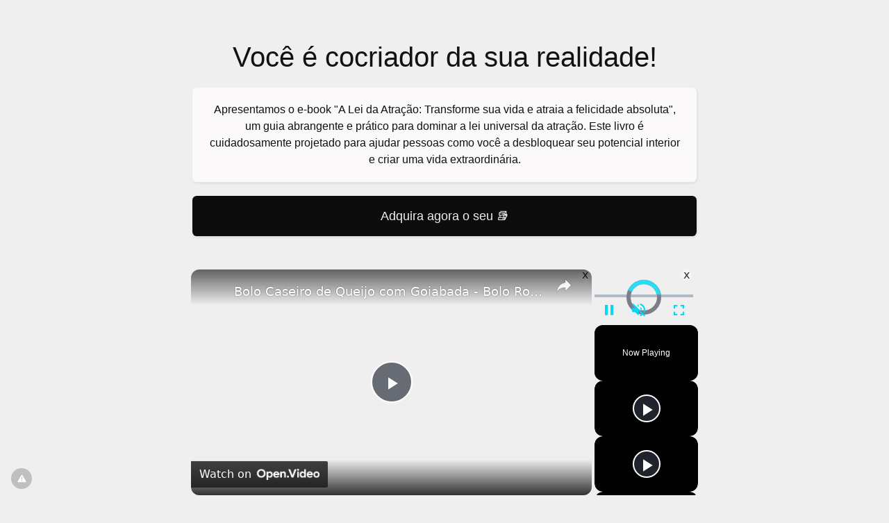

--- FILE ---
content_type: text/javascript
request_url: https://g.ezoic.net/humix/inline_embed
body_size: 9449
content:
var ezS = document.createElement("link");ezS.rel="stylesheet";ezS.type="text/css";ezS.href="//go.ezodn.com/ezvideo/ezvideojscss.css?cb=186";document.head.appendChild(ezS);
var ezS = document.createElement("link");ezS.rel="stylesheet";ezS.type="text/css";ezS.href="//go.ezodn.com/ezvideo/ezvideocustomcss.css?cb=523151-2-186";document.head.appendChild(ezS);
window.ezVideo = {"appendFloatAfterAd":false,"language":"en","titleString":"","titleOption":"0","autoEnableCaptions":false}
var ezS = document.createElement("script");ezS.src="//vjs.zencdn.net/vttjs/0.14.1/vtt.min.js";document.head.appendChild(ezS);
(function() {
		let ezInstream = {"prebidBidders":[{"bidder":"amx","params":{"tagid":"ZXpvaWMuY29tLXJvbi12aWRlbw"},"ssid":"11290"},{"bidder":"openx","params":{"delDomain":"ezoic-d.openx.net","unit":"560605963"},"ssid":"10015"},{"bidder":"pubmatic","params":{"adSlot":"Ezoic_default_video","publisherId":"156983"},"ssid":"10061"},{"bidder":"ttd","params":{"publisherId":"8f72aae7a0313d2b6a2b70561046cb85","supplySourceId":"ezoic"},"ssid":"11384"},{"bidder":"vidazoo","params":{"cId":"652646d136d29ed957788c6d","pId":"59ac17c192832d0011283fe3"},"ssid":"11372"},{"bidder":"yieldmo","params":{"placementId":"3159086761833865258"},"ssid":"11315"},{"bidder":"rubicon","params":{"accountId":21150,"siteId":269072,"video":{"language":"en","size_id":201},"zoneId":3326304},"ssid":"10063"},{"bidder":"onetag","params":{"pubId":"62499636face9dc"},"ssid":"11291"},{"bidder":"sharethrough","params":{"pkey":"VS3UMr0vpcy8VVHMnE84eAvj"},"ssid":"11309"},{"bidder":"criteo","params":{"networkId":7987,"pubid":"101496","video":{"playbackmethod":[2,6]}},"ssid":"10050"},{"bidder":"33across_i_s2s","params":{"productId":"instream","siteId":"bQuJay49ur74klrkHcnnVW"},"ssid":"11321"},{"bidder":"adyoulike_i_s2s","params":{"placement":"b74dd1bf884ad15f7dc6fca53449c2db"},"ssid":"11314"},{"bidder":"amx_i_s2s","params":{"tagid":"JreGFOmAO"},"ssid":"11290"},{"bidder":"blis_i_s2s","params":{"spid":"1246"},"ssid":"11397"},{"bidder":"cadent_aperture_mx_i_s2s","params":{"tagid":"178315"},"ssid":"11389"},{"bidder":"criteo_i_s2s","params":{"networkId":12274,"pubid":"104211","video":{"playbackmethod":[2,6]}},"ssid":"10050"},{"bidder":"gumgum_i_s2s","params":{"zone":"xw4fad9t"},"ssid":"10079"},{"bidder":"insticator_i_s2s","params":{"adUnitId":"01JHZ942AK7FVME47QN5B0N0P4","publisherId":"f466dda6-51fa-4d9d-b3e8-0dbc76e8ac97"},"ssid":"11381"},{"bidder":"onetag_i_s2s","params":{"pubId":"62499636face9dc"},"ssid":"11291"},{"bidder":"openx_i_s2s","params":{"delDomain":"ezoic-d.openx.net","unit":"559783386"},"ssid":"10015"},{"bidder":"pubmatic_i_s2s","params":{"adSlot":"Ezoic_default_video","publisherId":"156983"},"ssid":"10061"},{"bidder":"rubicon_i_s2s","params":{"accountId":21150,"siteId":421616,"video":{"language":"en","size_id":201},"zoneId":2495262},"ssid":"10063"},{"bidder":"sharethrough_i_s2s","params":{"pkey":"kgPoDCWJ3LoAt80X9hF5eRLi"},"ssid":"11309"},{"bidder":"smartadserver_i_s2s","params":{"formatId":117670,"networkId":4503,"pageId":1696160,"siteId":557984},"ssid":"11335"},{"bidder":"sonobi_i_s2s","params":{"TagID":"86985611032ca7924a34"},"ssid":"10048"},{"bidder":"trustedstack_i_s2s","params":{"cid":"TS9HJFH44","crid":"944965478"},"ssid":"11396"},{"bidder":"unruly_i_s2s","params":{"siteId":235071},"ssid":"10097"},{"bidder":"vidazoo_i_s2s","params":{"cId":"68415a84f0bd2a2f4a824fae","pId":"59ac17c192832d0011283fe3"},"ssid":"11372"}],"apsSlot":{"slotID":"instream_desktop_na_Video","divID":"","slotName":"","mediaType":"video","sizes":[[400,300],[640,390],[390,640],[320,480],[480,320],[400,225],[640,360],[768,1024],[1024,768],[640,480]],"slotParams":{}},"allApsSlots":[{"Slot":{"slotID":"AccompanyingContent_640x360v_5-60seconds_Off_NoSkip","divID":"","slotName":"","mediaType":"video","sizes":[[400,300],[640,390],[390,640],[320,480],[480,320],[400,225],[640,360],[768,1024],[1024,768],[640,480]],"slotParams":{}},"Duration":60},{"Slot":{"slotID":"AccompanyingContent_640x360v_5-60seconds_Off_Skip","divID":"","slotName":"","mediaType":"video","sizes":[[400,300],[640,390],[390,640],[320,480],[480,320],[400,225],[640,360],[768,1024],[1024,768],[640,480]],"slotParams":{}},"Duration":60},{"Slot":{"slotID":"AccompanyingContent_640x360v_5-30seconds_Off_NoSkip","divID":"","slotName":"","mediaType":"video","sizes":[[400,300],[640,390],[390,640],[320,480],[480,320],[400,225],[640,360],[768,1024],[1024,768],[640,480]],"slotParams":{}},"Duration":30},{"Slot":{"slotID":"AccompanyingContent_640x360v_5-30seconds_Off_Skip","divID":"","slotName":"","mediaType":"video","sizes":[[400,300],[640,390],[390,640],[320,480],[480,320],[400,225],[640,360],[768,1024],[1024,768],[640,480]],"slotParams":{}},"Duration":30},{"Slot":{"slotID":"AccompanyingContent_640x360v_5-15seconds_Off_NoSkip","divID":"","slotName":"","mediaType":"video","sizes":[[400,300],[640,390],[390,640],[320,480],[480,320],[400,225],[640,360],[768,1024],[1024,768],[640,480]],"slotParams":{}},"Duration":15},{"Slot":{"slotID":"AccompanyingContent_640x360v_5-15seconds_Off_Skip","divID":"","slotName":"","mediaType":"video","sizes":[[400,300],[640,390],[390,640],[320,480],[480,320],[400,225],[640,360],[768,1024],[1024,768],[640,480]],"slotParams":{}},"Duration":15},{"Slot":{"slotID":"instream_desktop_na_Video","divID":"","slotName":"","mediaType":"video","sizes":[[400,300],[640,390],[390,640],[320,480],[480,320],[400,225],[640,360],[768,1024],[1024,768],[640,480]],"slotParams":{}},"Duration":30}],"genericInstream":false,"UnfilledCnt":0,"AllowPreviousBidToSetBidFloor":false,"PreferPrebidOverAmzn":false,"DoNotPassBidFloorToPreBid":false,"bidCacheThreshold":-1,"rampUp":true,"IsEzDfpAccount":true,"EnableVideoDeals":false,"monetizationApproval":{"DomainId":523151,"Domain":"conecta.bio","HumixChannelId":76104,"HasGoogleEntry":false,"HDMApproved":false,"MCMApproved":true},"SelectivelyIncrementUnfilledCount":false,"BlockBidderAfterBadAd":true,"useNewVideoStartingFloor":false,"addHBUnderFloor":false,"dvama":false,"dgeb":false,"vatc":{"at":"INSTREAM","fs":"UNIFORM","mpw":200,"itopf":false,"bcds":"v","bcdsds":"g","bcd":{"ad_type":"INSTREAM","data":{"country":"US","form_factor":1,"impressions":5719543,"share_ge7":0.809165,"bucket":"bid-rich","avg_depth":9.272302,"p75_depth":12,"share_ge5":0.832843,"share_ge9":0.777751},"is_domain":false,"loaded_at":"2026-02-03T00:27:11.232778472-08:00"}},"totalVideoDuration":0,"totalAdsPlaybackDuration":0,"optimizedPrebidPods":true};
		if (typeof __ezInstream !== "undefined" && __ezInstream.breaks) {
			__ezInstream.breaks = __ezInstream.breaks.concat(ezInstream.breaks);
		} else {
			window.__ezInstream = ezInstream;
		}
	})();
var EmbedExclusionEvaluated = 'exempt'; var EzoicMagicPlayerExclusionSelectors = [".humix-off","nav","blockquote","table","#toc-container","#ez-toc-container","#ez-cookie-dialog"];var EzoicMagicPlayerInclusionSelectors = [];var EzoicPreferredLocation = '2';

			window.humixFirstVideoLoaded = true
			window.dispatchEvent(new CustomEvent('humixFirstVideoLoaded'));
		
window.ezVideoIframe=false;window.renderEzoicVideoContentCBs=window.renderEzoicVideoContentCBs||[];window.renderEzoicVideoContentCBs.push(function(){let videoObjects=[{"PlayerId":"ez-4999","VideoContentId":"9yb8pFy6zB2","VideoPlaylistSelectionId":0,"VideoPlaylistId":1,"VideoTitle":"Bolo Caseiro de Queijo com Goiabada - Bolo Romeu e Julieta","VideoDescription":"Bolo Caseiro de Queijo com Goiabada, Bolo Romeu e Julieta, super macio e úmido com pedacinhos de goiabada e cobertura cremosa.\n👉RECEITA ESCRITA👉\nhttps://culinariaterapia.com/bolo-romeu-e-julieta-queijo-e-goiabada/\n\n#bolodequeijo #bolocomcobertura #romeuejulieta #bolocaseiro #goiabada #queijo","VideoChapters":{"Chapters":null,"StartTimes":null,"EndTimes":null},"VideoLinksSrc":"","VideoSrcURL":"https://streaming.open.video/contents/eQguceqzcVrY/1744653134/index.m3u8","VideoDurationMs":303500,"DeviceTypeFlag":14,"FloatFlag":14,"FloatPosition":1,"IsAutoPlay":true,"IsLoop":false,"IsLiveStreaming":false,"OutstreamEnabled":false,"ShouldConsiderDocVisibility":true,"ShouldPauseAds":true,"AdUnit":"","ImpressionId":0,"VideoStartTime":0,"IsStartTimeEnabled":0,"IsKeyMoment":false,"PublisherVideoContentShare":{"DomainIdOwner":449409,"DomainIdShare":523151,"DomainIdHost":449409,"DomainNameOwner":"culinariaterapia.com","VideoContentId":"9yb8pFy6zB2","LoadError":"[Load cross domain video on the domain not allowed][MagicPlayerPlaylist:0]","IsEzoicOwnedVideo":false,"IsGenericInstream":false,"IsOutstream":false,"IsGPTOutstream":false},"VideoUploadSource":"import-from-youtube","IsVertical":false,"IsPreferred":false,"ShowControls":false,"IsSharedEmbed":false,"ShortenId":"9yb8pFy6zB2","Preview":false,"PlaylistHumixId":"","VideoSelection":10,"MagicPlaceholderType":1,"MagicHTML":"\u003cdiv id=ez-video-wrap-ez-4998 class=ez-video-wrap style=\"align-self: stretch;  margin-top: 0px !important;margin-bottom: 0px !important;\"\u003e\u003cdiv class=\"ez-video-center ez-playlist-vertical\"\u003e\u003cdiv class=\"ez-video-content-wrap ez-playlist-vertical ez-rounded-border\"\u003e\u003cdiv id=ez-video-wrap-ez-4999 class=\"ez-video-wrap ez-video-magic\" style=\"align-self: stretch;\"\u003e\u003cdiv class=ez-video-magic-row\u003e\u003col class=\"ez-video-magic-list ez-playlist-vertical\"\u003e\u003cli class=\"ez-video-magic-item ez-video-magic-autoplayer\"\u003e\u003cdiv id=floating-placeholder-ez-4999 class=floating-placeholder style=\"display: none;\"\u003e\u003cdiv id=floating-placeholder-sizer-ez-4999 class=floating-placeholder-sizer\u003e\u003cpicture class=\"video-js vjs-playlist-thumbnail\"\u003e\u003cimg id=floating-placeholder-thumbnail alt loading=lazy nopin=nopin\u003e\u003c/picture\u003e\u003c/div\u003e\u003c/div\u003e\u003cdiv id=ez-video-container-ez-4999 class=\"ez-video-container ez-video-magic-redesign ez-responsive ez-float-right\" style=\"flex-wrap: wrap;\"\u003e\u003cdiv class=ez-video-ez-stuck-bar id=ez-video-ez-stuck-bar-ez-4999\u003e\u003cdiv class=\"ez-video-ez-stuck-close ez-simple-close\" id=ez-video-ez-stuck-close-ez-4999 style=\"font-size: 16px !important; text-shadow: none !important; color: #000 !important; font-family: system-ui !important; background-color: rgba(255,255,255,0.5) !important; border-radius: 50% !important; text-align: center !important;\"\u003ex\u003c/div\u003e\u003c/div\u003e\u003cvideo id=ez-video-ez-4999 class=\"video-js ez-vid-placeholder\" controls preload=metadata\u003e\u003cp class=vjs-no-js\u003ePlease enable JavaScript\u003c/p\u003e\u003c/video\u003e\u003cdiv class=ez-vid-preview id=ez-vid-preview-ez-4999\u003e\u003c/div\u003e\u003cdiv id=lds-ring-ez-4999 class=lds-ring\u003e\u003cdiv\u003e\u003c/div\u003e\u003cdiv\u003e\u003c/div\u003e\u003cdiv\u003e\u003c/div\u003e\u003cdiv\u003e\u003c/div\u003e\u003c/div\u003e\u003c/div\u003e\u003cli class=\"ez-video-magic-item ez-video-magic-playlist\"\u003e\u003cdiv id=ez-video-playlist-ez-4998 class=vjs-playlist\u003e\u003c/div\u003e\u003c/ol\u003e\u003c/div\u003e\u003c/div\u003e\u003cdiv id=floating-placeholder-ez-4998 class=floating-placeholder style=\"display: none;\"\u003e\u003cdiv id=floating-placeholder-sizer-ez-4998 class=floating-placeholder-sizer\u003e\u003cpicture class=\"video-js vjs-playlist-thumbnail\"\u003e\u003cimg id=floating-placeholder-thumbnail alt loading=lazy nopin=nopin\u003e\u003c/picture\u003e\u003c/div\u003e\u003c/div\u003e\u003cdiv id=ez-video-container-ez-4998 class=\"ez-video-container ez-video-magic-redesign ez-responsive ez-float-right\" style=\"flex-wrap: wrap; width: 640px;transition: width 0.25s ease 0s;\"\u003e\u003cdiv class=ez-video-ez-stuck-bar id=ez-video-ez-stuck-bar-ez-4998\u003e\u003cdiv class=\"ez-video-ez-stuck-close ez-simple-close\" id=ez-video-ez-stuck-close-ez-4998 style=\"font-size: 16px !important; text-shadow: none !important; color: #000 !important; font-family: system-ui !important; background-color: rgba(255,255,255,0.5) !important; border-radius: 50% !important; text-align: center !important;\"\u003ex\u003c/div\u003e\u003c/div\u003e\u003cvideo id=ez-video-ez-4998 class=\"video-js ez-vid-placeholder vjs-16-9\" controls preload=metadata\u003e\u003cp class=vjs-no-js\u003ePlease enable JavaScript\u003c/p\u003e\u003c/video\u003e\u003cdiv class=keymoment-container id=keymoment-play style=\"display: none;\"\u003e\u003cspan id=play-button-container class=play-button-container-active\u003e\u003cspan class=\"keymoment-play-btn play-button-before\"\u003e\u003c/span\u003e\u003cspan class=\"keymoment-play-btn play-button-after\"\u003e\u003c/span\u003e\u003c/span\u003e\u003c/div\u003e\u003cdiv class=\"keymoment-container rewind\" id=keymoment-rewind style=\"display: none;\"\u003e\u003cdiv id=keymoment-rewind-box class=rotate\u003e\u003cspan class=\"keymoment-arrow arrow-two double-arrow-icon\"\u003e\u003c/span\u003e\u003cspan class=\"keymoment-arrow arrow-one double-arrow-icon\"\u003e\u003c/span\u003e\u003c/div\u003e\u003c/div\u003e\u003cdiv class=\"keymoment-container forward\" id=keymoment-forward style=\"display: none;\"\u003e\u003cdiv id=keymoment-forward-box\u003e\u003cspan class=\"keymoment-arrow arrow-two double-arrow-icon\"\u003e\u003c/span\u003e\u003cspan class=\"keymoment-arrow arrow-one double-arrow-icon\"\u003e\u003c/span\u003e\u003c/div\u003e\u003c/div\u003e\u003cdiv id=vignette-overlay\u003e\u003c/div\u003e\u003cdiv id=vignette-top-card class=vignette-top-card\u003e\u003cdiv class=vignette-top-channel\u003e\u003ca class=top-channel-logo target=_blank role=link aria-label=\"channel logo\" style='background-image: url(\"https://video-meta.humix.com/logo/31058/logo-1744576906.webp\");'\u003e\u003c/a\u003e\u003c/div\u003e\u003cdiv class=\"vignette-top-title top-enable-channel-logo\"\u003e\u003cdiv class=\"vignette-top-title-text vignette-magic-player\"\u003e\u003ca class=vignette-top-title-link id=vignette-top-title-link-ez-4998 target=_blank tabindex=0 href=https://open.video/video/9yb8pFy6zB2\u003eBolo Caseiro de Queijo com Goiabada - Bolo Romeu e Julieta\u003c/a\u003e\u003c/div\u003e\u003c/div\u003e\u003cdiv class=vignette-top-share\u003e\u003cbutton class=vignette-top-button type=button title=share id=vignette-top-button\u003e\u003cdiv class=top-button-icon\u003e\u003csvg height=\"100%\" version=\"1.1\" viewBox=\"0 0 36 36\" width=\"100%\"\u003e\n                                        \u003cuse class=\"svg-shadow\" xlink:href=\"#share-icon\"\u003e\u003c/use\u003e\n                                        \u003cpath class=\"svg-fill\" d=\"m 20.20,14.19 0,-4.45 7.79,7.79 -7.79,7.79 0,-4.56 C 16.27,20.69 12.10,21.81 9.34,24.76 8.80,25.13 7.60,27.29 8.12,25.65 9.08,21.32 11.80,17.18 15.98,15.38 c 1.33,-0.60 2.76,-0.98 4.21,-1.19 z\" id=\"share-icon\"\u003e\u003c/path\u003e\n                                    \u003c/svg\u003e\u003c/div\u003e\u003c/button\u003e\u003c/div\u003e\u003c/div\u003e\u003ca id=watch-on-link-ez-4998 class=watch-on-link aria-label=\"Watch on Open.Video\" target=_blank href=https://open.video/video/9yb8pFy6zB2\u003e\u003cdiv class=watch-on-link-content aria-hidden=true\u003e\u003cdiv class=watch-on-link-text\u003eWatch on\u003c/div\u003e\u003cimg style=\"height: 1rem;\" src=https://assets.open.video/open-video-white-logo.png alt=\"Video channel logo\" class=img-fluid\u003e\u003c/div\u003e\u003c/a\u003e\u003cdiv class=ez-vid-preview id=ez-vid-preview-ez-4998\u003e\u003c/div\u003e\u003cdiv id=lds-ring-ez-4998 class=lds-ring\u003e\u003cdiv\u003e\u003c/div\u003e\u003cdiv\u003e\u003c/div\u003e\u003cdiv\u003e\u003c/div\u003e\u003cdiv\u003e\u003c/div\u003e\u003c/div\u003e\u003cdiv id=ez-video-links-ez-4998 style=position:absolute;\u003e\u003c/div\u003e\u003c/div\u003e\u003c/div\u003e\u003cdiv id=ez-lower-title-link-ez-4998 class=lower-title-link\u003e\u003ca href=https://open.video/video/9yb8pFy6zB2 target=_blank\u003eBolo Caseiro de Queijo com Goiabada - Bolo Romeu e Julieta\u003c/a\u003e\u003c/div\u003e\u003c/div\u003e\u003c/div\u003e","PreferredVideoType":0,"DisableWatchOnLink":false,"DisableVignette":false,"DisableTitleLink":false,"VideoPlaylist":{"VideoPlaylistId":1,"FirstVideoSelectionId":0,"FirstVideoIndex":0,"Name":"Universal Player","IsLooping":1,"IsShuffled":0,"Autoskip":0,"Videos":[{"PublisherVideoId":2069679,"PublisherId":289355,"VideoContentId":"9yb8pFy6zB2","DomainId":449409,"Title":"Bolo Caseiro de Queijo com Goiabada - Bolo Romeu e Julieta","Description":"Bolo Caseiro de Queijo com Goiabada, Bolo Romeu e Julieta, super macio e úmido com pedacinhos de goiabada e cobertura cremosa.\n👉RECEITA ESCRITA👉\nhttps://culinariaterapia.com/bolo-romeu-e-julieta-queijo-e-goiabada/\n\n#bolodequeijo #bolocomcobertura #romeuejulieta #bolocaseiro #goiabada #queijo","VideoChapters":{"Chapters":null,"StartTimes":null,"EndTimes":null},"Privacy":"public","CreatedDate":"2025-04-14 17:48:17","ModifiedDate":"2025-04-14 17:52:47","PreviewImage":"https://video-meta.open.video/poster/eQguceqzcVrY/9yb8pFy6zB2_aoEgou.jpg","RestrictByReferer":false,"ImpressionId":0,"VideoDurationMs":303500,"StreamingURL":"https://streaming.open.video/contents/eQguceqzcVrY/1744653134/index.m3u8","PublisherVideoContentShare":{"DomainIdOwner":449409,"DomainIdShare":523151,"DomainIdHost":449409,"DomainNameOwner":"culinariaterapia.com","VideoContentId":"9yb8pFy6zB2","LoadError":"[Load cross domain video on the domain not allowed]","IsEzoicOwnedVideo":false,"IsGenericInstream":false,"IsOutstream":false,"IsGPTOutstream":false},"ExternalId":"","IABCategoryName":"Cooking \u0026 Recipes","IABCategoryIds":"216","NLBCategoryIds":"227","IsUploaded":false,"IsProcessed":false,"IsContentShareable":true,"UploadSource":"import-from-youtube","IsPreferred":false,"Category":"","IsRotate":false,"ShortenId":"9yb8pFy6zB2","PreferredVideoType":0,"HumixChannelId":31058,"IsHumixChannelActive":true,"VideoAutoMatchType":0,"ShareBaseUrl":"//open.video/","CanonicalLink":"https://culinariaterapia.com/openvideo/v/bolo-caseiro-de-queijo-com-goiabada-bolo-romeu-e-julieta-2","OpenVideoHostedLink":"https://open.video/@culinariaterapia-com/v/bolo-caseiro-de-queijo-com-goiabada-bolo-romeu-e-julieta-2","ChannelSlug":"culinariaterapia-com","Language":"pt","Keywords":"bolo romeu e julieta,bolo de queijo,bolo de queijo com cobertura cremosa de goiabada,bolo com pedacinhos de goiabada,bolo de queijo com pedacinhos de goiabada","HasMultiplePosterResolutions":true,"ResizedPosterVersion":0,"ChannelLogo":"logo/31058/logo-1744576906.webp","OwnerIntegrationType":"sa","IsChannelWPHosted":true,"HideReportVideoButton":false,"VideoPlaylistSelectionId":0,"VideoLinksSrc":"","VideoStartTime":0,"IsStartTimeEnabled":0,"AdUnit":"523151-shared-video-3","VideoPlaylistId":1,"InitialIndex":0},{"PublisherVideoId":2472425,"PublisherId":289355,"VideoContentId":"uGGDQl8k4Z2","DomainId":449409,"Title":"Creme de Cebola em Ponto de Bico para Rechear e Decorar Salgados - Creme de Confeiteiro Salgado","Description":"Creme de Cebola em Ponto de Bico para Rechear e Decorar Salgados. Creme de Confeiteiro Salgado, uma alternativa perfeita para rechear rosca salgada e pão pizza, saborosa e temperada para substituir o requeijão. Não compro creme de cebola no mercado. Inscreva-se no site: culinariaterapia.com para receber todas as notificações e novidades por email.\n\n👉VEJA O SUPER VÍDEO DA ROSCA SALGALDA👉 https://youtu.be/f-kss8bgEvY\n\n👍😍 SEJA MEMBRO 😍👉CLUBE DA GENEROSIDADE👉 https://www.youtube.com/channel/UCMPYAcYb1xphednO9uZrNUg/join\n\n👉RECEITA COMPLETA👉 https://culinariaterapia.com/creme-de-cebola-em-ponto-de-bico-para-rechear-e-decorar/\n\n👉Escola Gratuita de Culinária👉 https://novidades.culinariaterapia.com/\n\n👉APOSTILAS COMPLETAS👉https://culinariaterapia.com/category/apostila-digital/\n\n👉APOIE DYNE E ZINHA👉 https://pag.ae/7_5M5yEYR\n\n👉APOIE DYNE E ZINHA CHAVE PIX 👉 dyneezinha@gmail.com (Ariadne)\n\n#cremepatissiere #confeitariagourmet #confeitaria #panificação #panificacao #salgadosassados \n#salgadoassado","VideoChapters":{"Chapters":null,"StartTimes":null,"EndTimes":null},"Privacy":"public","CreatedDate":"2025-10-24 08:04:02","ModifiedDate":"2025-10-24 08:24:38","PreviewImage":"https://video-meta.open.video/poster/wkksdoSqBdhd/uGGDQl8k4Z2_ztCEpD.jpg","RestrictByReferer":false,"ImpressionId":0,"VideoDurationMs":279333,"StreamingURL":"https://streaming.open.video/contents/wkksdoSqBdhd/1761674093/index.m3u8","PublisherVideoContentShare":{"DomainIdOwner":449409,"DomainIdShare":523151,"DomainIdHost":449409,"DomainNameOwner":"culinariaterapia.com","VideoContentId":"uGGDQl8k4Z2","LoadError":"[Load cross domain video on the domain not allowed]","IsEzoicOwnedVideo":false,"IsGenericInstream":false,"IsOutstream":false,"IsGPTOutstream":false},"ExternalId":"","IABCategoryName":"Cooking \u0026 Recipes","IABCategoryIds":"216","NLBCategoryIds":"227","IsUploaded":false,"IsProcessed":false,"IsContentShareable":true,"UploadSource":"import-from-youtube","IsPreferred":false,"Category":"","IsRotate":false,"ShortenId":"uGGDQl8k4Z2","PreferredVideoType":0,"HumixChannelId":31058,"IsHumixChannelActive":true,"VideoAutoMatchType":0,"ShareBaseUrl":"//open.video/","CanonicalLink":"https://culinariaterapia.com/openvideo/v/creme-de-cebola-em-ponto-de-bico-para-rechear-e-decorar-salgados-creme-de-confeiteiro-salgado","OpenVideoHostedLink":"https://open.video/@culinariaterapia-com/v/creme-de-cebola-em-ponto-de-bico-para-rechear-e-decorar-salgados-creme-de-confeiteiro-salgado","ChannelSlug":"culinariaterapia-com","Language":"pt","Keywords":"salgado de forno,creme de confeiteiro,creme de confeiteiro salgado,confeitaria,panificação,salgados assados,requeijão cremoso,rosca salgada,lanche de forno","HasMultiplePosterResolutions":true,"ResizedPosterVersion":1,"ChannelLogo":"logo/31058/logo-1744576906.webp","OwnerIntegrationType":"sa","IsChannelWPHosted":true,"HideReportVideoButton":false,"VideoPlaylistSelectionId":0,"VideoLinksSrc":"","VideoStartTime":0,"IsStartTimeEnabled":0,"AdUnit":"523151-shared-video-3","VideoPlaylistId":1,"InitialIndex":1},{"PublisherVideoId":2069934,"PublisherId":289355,"VideoContentId":"ymOvhMqsXt2","DomainId":449409,"Title":"Bolo Fofinho de Batata Doce com Aveia e Flocão de Arroz Super Úmido e Macio, Sem Trigo e Sem Leite","Description":"Bolo de Flocão de Arroz com Batata Doce Aveia e Leite de Coco, super úmido e macio, sem glúten e sem lactose, receita incrível e super nutritiva para seu café da manhã e lanche da tarde.\n👉RECEITA ESCRITA👉 https://culinariaterapia.com/bolo-incrivel-de-flocao-de-arroz-com-batata-doce-sem-farinha-de-trigo/\n\n#bolosemlactose #bolosemgluten #bolodebatatadoce #bolodeaveia #bolodearroz","VideoChapters":{"Chapters":null,"StartTimes":null,"EndTimes":null},"Privacy":"public","CreatedDate":"2025-04-14 21:14:04","ModifiedDate":"2025-04-14 21:23:13","PreviewImage":"https://video-meta.open.video/poster/rdwasmbydNtX/ymOvhMqsXt2_EBhJAD.jpg","RestrictByReferer":false,"ImpressionId":0,"VideoDurationMs":548133,"StreamingURL":"https://streaming.open.video/contents/rdwasmbydNtX/1757306222/index.m3u8","PublisherVideoContentShare":{"DomainIdOwner":449409,"DomainIdShare":523151,"DomainIdHost":449409,"DomainNameOwner":"culinariaterapia.com","VideoContentId":"ymOvhMqsXt2","LoadError":"[Load cross domain video on the domain not allowed]","IsEzoicOwnedVideo":false,"IsGenericInstream":false,"IsOutstream":false,"IsGPTOutstream":false},"ExternalId":"","IABCategoryName":"Healthy Eating,Cooking \u0026 Recipes","IABCategoryIds":"221,216","NLBCategoryIds":"904,227","IsUploaded":false,"IsProcessed":false,"IsContentShareable":true,"UploadSource":"import-from-youtube","IsPreferred":false,"Category":"","IsRotate":false,"ShortenId":"ymOvhMqsXt2","PreferredVideoType":0,"HumixChannelId":31058,"IsHumixChannelActive":true,"VideoAutoMatchType":0,"ShareBaseUrl":"//open.video/","CanonicalLink":"https://culinariaterapia.com/openvideo/v/bolo-fofinho-de-batata-doce-com-aveia-e-flocão-de-arroz-super-úmido-e-macio-sem-trigo-e-sem-leite-2","OpenVideoHostedLink":"https://open.video/@culinariaterapia-com/v/bolo-fofinho-de-batata-doce-com-aveia-e-flocão-de-arroz-super-úmido-e-macio-sem-trigo-e-sem-leite-2","ChannelSlug":"culinariaterapia-com","Language":"pt","Keywords":"bolo incrível,bolo de batata doce,bolo de flocão de arroz,bolo sem glúten,bolo sem lactose,bolo sem trigo,bolo sem leite,sobremesa","HasMultiplePosterResolutions":true,"ResizedPosterVersion":1,"ChannelLogo":"logo/31058/logo-1744576906.webp","OwnerIntegrationType":"sa","IsChannelWPHosted":true,"HideReportVideoButton":false,"VideoPlaylistSelectionId":0,"VideoLinksSrc":"","VideoStartTime":0,"IsStartTimeEnabled":0,"AdUnit":"523151-shared-video-3","VideoPlaylistId":1,"InitialIndex":2},{"PublisherVideoId":1911448,"PublisherId":222638,"VideoContentId":"294ZUDsB7A2","DomainId":360107,"Title":"ISTITUTO SANT\u0026#39; ANTONIO DI ADRANO  POLO DIDATTICO PEGASO E  UNIMERCATORUM Via San Pietro 155 Adrano p","Description":"ISTITUTO SANT\u0026#39; ANTONIO DI ADRANO \nPOLO DIDATTICO PEGASO E \nUNIMERCATORUM Via San Pietro 155 Adrano presenta la sua offerta formativa","VideoChapters":{"Chapters":null,"StartTimes":null,"EndTimes":null},"Privacy":"public","CreatedDate":"2025-01-29 08:06:28","ModifiedDate":"2025-01-29 08:24:17","PreviewImage":"https://video-meta.open.video/poster/B3yswkriJXKB/294ZUDsB7A2_pAqFLU.jpg","RestrictByReferer":false,"ImpressionId":0,"VideoDurationMs":46080,"StreamingURL":"https://streaming.open.video/contents/B3yswkriJXKB/1738720355/index.m3u8","PublisherVideoContentShare":{"DomainIdOwner":360107,"DomainIdShare":523151,"DomainIdHost":360107,"DomainNameOwner":"tvadrano.com","VideoContentId":"294ZUDsB7A2","LoadError":"[Load cross domain video on the domain not allowed]","IsEzoicOwnedVideo":false,"IsGenericInstream":false,"IsOutstream":false,"IsGPTOutstream":false},"ExternalId":"","IABCategoryName":"Distance Learning,Education","IABCategoryIds":"148,132","NLBCategoryIds":"395,393","IsUploaded":false,"IsProcessed":false,"IsContentShareable":true,"UploadSource":"import-from-youtube","IsPreferred":false,"Category":"","IsRotate":false,"ShortenId":"294ZUDsB7A2","PreferredVideoType":0,"HumixChannelId":20445,"IsHumixChannelActive":true,"VideoAutoMatchType":0,"ShareBaseUrl":"//open.video/","CanonicalLink":"https://tvadrano.com/openvideo/v/istituto-sant-antonio-di-adrano-polo-didattico-pegaso-e-unimercatorum-via-san-pietro-155-adrano-p","OpenVideoHostedLink":"https://open.video/@tvasicilia/v/istituto-sant-antonio-di-adrano-polo-didattico-pegaso-e-unimercatorum-via-san-pietro-155-adrano-p","ChannelSlug":"tvasicilia","Language":"pt","Keywords":"","HasMultiplePosterResolutions":true,"ResizedPosterVersion":1,"ChannelLogo":"logo/20445/logo-1734003434.webp","OwnerIntegrationType":"ns","IsChannelWPHosted":false,"HideReportVideoButton":false,"VideoPlaylistSelectionId":0,"VideoLinksSrc":"","VideoStartTime":0,"IsStartTimeEnabled":0,"AdUnit":"523151-shared-video-3","VideoPlaylistId":1,"InitialIndex":3},{"PublisherVideoId":2094136,"PublisherId":289355,"VideoContentId":"DLPeogyArc2","DomainId":449409,"Title":"BOLO DE CASAMENTO E FESTAS SIMPLES COM RECHEIO DE ABACAXI E BEIJINHO DE COCO","Description":"BOLO DE CASAMENTO E FESTAS SIMPLES, RECHEIO DE ABACAXI, BEIJINHO DE COCO E COBERTURA DE CHANTILLY \nRECEITA DE PÃO DE LÓ: https://youtu.be/HPT3VoIPiw4?si=Wxind8OBWSC02Bsa\n\n#bolodecasamento #bolodefesta","VideoChapters":{"Chapters":null,"StartTimes":null,"EndTimes":null},"Privacy":"public","CreatedDate":"2025-04-29 19:35:26","ModifiedDate":"2025-04-29 19:54:17","PreviewImage":"https://video-meta.open.video/poster/onA8-aK6Rlis/DLPeogyArc2_AXzUSR.jpg","RestrictByReferer":false,"ImpressionId":0,"VideoDurationMs":1024890,"StreamingURL":"https://streaming.open.video/contents/onA8-aK6Rlis/1745956341/index.m3u8","PublisherVideoContentShare":{"DomainIdOwner":449409,"DomainIdShare":523151,"DomainIdHost":449409,"DomainNameOwner":"culinariaterapia.com","VideoContentId":"DLPeogyArc2","LoadError":"[Load cross domain video on the domain not allowed]","IsEzoicOwnedVideo":false,"IsGenericInstream":false,"IsOutstream":false,"IsGPTOutstream":false},"ExternalId":"","IABCategoryName":"Desserts,Cooking \u0026 Recipes","IABCategoryIds":"217,216","NLBCategoryIds":"229,227","IsUploaded":false,"IsProcessed":false,"IsContentShareable":true,"UploadSource":"import-from-youtube","IsPreferred":false,"Category":"","IsRotate":false,"ShortenId":"DLPeogyArc2","PreferredVideoType":0,"HumixChannelId":31058,"IsHumixChannelActive":true,"VideoAutoMatchType":0,"ShareBaseUrl":"//open.video/","CanonicalLink":"https://culinariaterapia.com/openvideo/v/bolo-de-casamento-e-festas-simples-com-recheio-de-abacaxi-e-beijinho-de-coco","OpenVideoHostedLink":"https://open.video/@culinariaterapia-com/v/bolo-de-casamento-e-festas-simples-com-recheio-de-abacaxi-e-beijinho-de-coco","ChannelSlug":"culinariaterapia-com","Language":"pt","Keywords":"bolo de casamento,bolo de noiva,bolo de festas,pão de ló simples,receita,receitas,culinária,sobremesa","HasMultiplePosterResolutions":true,"ResizedPosterVersion":2,"ChannelLogo":"logo/31058/logo-1744576906.webp","OwnerIntegrationType":"sa","IsChannelWPHosted":true,"HideReportVideoButton":false,"VideoPlaylistSelectionId":0,"VideoLinksSrc":"","VideoStartTime":0,"IsStartTimeEnabled":0,"AdUnit":"523151-shared-video-3","VideoPlaylistId":1,"InitialIndex":4},{"PublisherVideoId":2065111,"PublisherId":289355,"VideoContentId":"0bjepVW6z62","DomainId":449409,"Title":"🔴Como Fazer O Melhor Frango à Passarinho à Pururuca - Ao Vivo","Description":"Aprenda a Fazer o Melhor Frango à passarinho à pururuca molhadinho por dentro e crocante por fora com o sabor do torresmo do frango que derrete na boca. \n🥰CLICK AQUI E AJUDE SENDO MEMBRO! GRATIDÃO💖🙏👉 https://www.youtube.com/channel/UCMPYAcYb1xphednO9uZrNUg/join\n\n👉RECEITA ESCRITA👉 https://culinariaterapia.com/o-melhor-frango-a-passarinho-a-pururuca/\n\n👉EBOOKS GRÁTIS AQUI👉 https://culinariaterapia.com/whatsapp/\n\n👉ENVIE UM PRESENTE🎁👉pag.ae/7_5M5yEYR\n\n#frango #frangofrito #pururuca","VideoChapters":{"Chapters":null,"StartTimes":null,"EndTimes":null},"Privacy":"public","CreatedDate":"2025-04-13 21:14:08","ModifiedDate":"2025-04-13 22:49:59","PreviewImage":"https://video-meta.open.video/poster/eBsuFgKPUPkZ/0bjepVW6z62_cNfTMx.jpg","RestrictByReferer":false,"ImpressionId":0,"VideoDurationMs":4048492,"StreamingURL":"https://streaming.open.video/contents/eBsuFgKPUPkZ/1753551841/index.m3u8","PublisherVideoContentShare":{"DomainIdOwner":449409,"DomainIdShare":523151,"DomainIdHost":449409,"DomainNameOwner":"culinariaterapia.com","VideoContentId":"0bjepVW6z62","LoadError":"[Load cross domain video on the domain not allowed]","IsEzoicOwnedVideo":false,"IsGenericInstream":false,"IsOutstream":false,"IsGPTOutstream":false},"ExternalId":"","IABCategoryName":"Live Comedy,Cooking \u0026 Recipes","IABCategoryIds":"183,216","NLBCategoryIds":"629,227","IsUploaded":false,"IsProcessed":false,"IsContentShareable":true,"UploadSource":"import-from-youtube","IsPreferred":false,"Category":"","IsRotate":false,"ShortenId":"0bjepVW6z62","PreferredVideoType":0,"HumixChannelId":31058,"IsHumixChannelActive":true,"VideoAutoMatchType":0,"ShareBaseUrl":"//open.video/","CanonicalLink":"https://culinariaterapia.com/openvideo/v/como-fazer-o-melhor-frango-à-passarinho-à-pururuca-ao-vivo","OpenVideoHostedLink":"https://open.video/@culinariaterapia-com/v/como-fazer-o-melhor-frango-à-passarinho-à-pururuca-ao-vivo","ChannelSlug":"culinariaterapia-com","Language":"pt","Keywords":"frango frito,Frango frito à passarinho à pururuca","HasMultiplePosterResolutions":true,"ResizedPosterVersion":1,"ChannelLogo":"logo/31058/logo-1744576906.webp","OwnerIntegrationType":"sa","IsChannelWPHosted":true,"HideReportVideoButton":false,"VideoPlaylistSelectionId":0,"VideoLinksSrc":"","VideoStartTime":0,"IsStartTimeEnabled":0,"AdUnit":"523151-shared-video-3","VideoPlaylistId":1,"InitialIndex":5},{"PublisherVideoId":2065686,"PublisherId":289355,"VideoContentId":"DiG1Nh4Q5l2","DomainId":449409,"Title":"ROSCA DE PÃO DOCE TRANÇADA E RECHEADA COM CREME DE CONFEITEIRO E FRUTAS CRISTALIZADAS","Description":"Rosca de Pão Doce Trançada e Recheada com Creme de Confeiteiro e Frutas Cristalizadas e Cobertura de Calda de Brilho Especial para Pães Doces.\n👉RECEITA ESCRITA👉 https://culinariaterapia.com/rosca-de-pao-doce-super-fofinho/\n\n\n\n#roscadoce #paorecheado #receitadenatal #receitas #panificação #culinaria #roscas #paodoce","VideoChapters":{"Chapters":null,"StartTimes":null,"EndTimes":null},"Privacy":"public","CreatedDate":"2025-04-14 01:30:40","ModifiedDate":"2025-11-24 20:17:19","PreviewImage":"https://video-meta.open.video/poster/wRomdcC4U9ty/DiG1Nh4Q5l2_dLomWV.jpg","RestrictByReferer":false,"ImpressionId":0,"VideoDurationMs":1072733,"StreamingURL":"https://streaming.open.video/contents/wRomdcC4U9ty/1744595216/index.m3u8","PublisherVideoContentShare":{"DomainIdOwner":449409,"DomainIdShare":523151,"DomainIdHost":449409,"DomainNameOwner":"culinariaterapia.com","VideoContentId":"DiG1Nh4Q5l2","LoadError":"[Load cross domain video on the domain not allowed]","IsEzoicOwnedVideo":false,"IsGenericInstream":false,"IsOutstream":false,"IsGPTOutstream":false},"ExternalId":"","IABCategoryName":"Desserts,Cooking \u0026 Recipes,Food \u0026 Drink","IABCategoryIds":"217,216,210","NLBCategoryIds":"229,227,221","IsUploaded":false,"IsProcessed":false,"IsContentShareable":true,"UploadSource":"import-from-youtube","IsPreferred":false,"Category":"","IsRotate":false,"ShortenId":"DiG1Nh4Q5l2","PreferredVideoType":0,"HumixChannelId":31058,"IsHumixChannelActive":true,"VideoAutoMatchType":0,"ShareBaseUrl":"//open.video/","CanonicalLink":"https://culinariaterapia.com/openvideo/v/rosca-de-pão-doce-trançada-e-recheada-com-creme-de-confeiteiro-e-frutas-cristalizadas","OpenVideoHostedLink":"https://open.video/@culinariaterapia-com/v/rosca-de-pão-doce-trançada-e-recheada-com-creme-de-confeiteiro-e-frutas-cristalizadas","ChannelSlug":"culinariaterapia-com","Language":"pt","Keywords":"creme de confeiteiro,pão,pão caseiro,pão doce,rosca de padaria,rosca doce,pão doce trançado,Rosca doce da Páscoa","HasMultiplePosterResolutions":true,"ResizedPosterVersion":2,"ChannelLogo":"logo/31058/logo-1744576906.webp","OwnerIntegrationType":"sa","IsChannelWPHosted":true,"HideReportVideoButton":false,"VideoPlaylistSelectionId":0,"VideoLinksSrc":"","VideoStartTime":0,"IsStartTimeEnabled":0,"AdUnit":"523151-shared-video-3","VideoPlaylistId":1,"InitialIndex":6},{"PublisherVideoId":2472342,"PublisherId":289355,"VideoContentId":"8HOelQCl5s2","DomainId":449409,"Title":"Bolo de Cenoura, Maçã e Especiarias - Dine e Zinha","Description":"Bolo Americano - Bolo de Cenoura, Maçã e Especiarias","VideoChapters":{"Chapters":null,"StartTimes":null,"EndTimes":null},"Privacy":"public","CreatedDate":"2025-10-24 07:04:52","ModifiedDate":"2025-10-24 07:24:38","PreviewImage":"https://video-meta.open.video/poster/sAcEdc4X3BmR/8HOelQCl5s2_trYwPU.jpg","RestrictByReferer":false,"ImpressionId":0,"VideoDurationMs":172839,"StreamingURL":"https://streaming.open.video/contents/sAcEdc4X3BmR/1761289663/index.m3u8","PublisherVideoContentShare":{"DomainIdOwner":449409,"DomainIdShare":523151,"DomainIdHost":449409,"DomainNameOwner":"culinariaterapia.com","VideoContentId":"8HOelQCl5s2","LoadError":"[Load cross domain video on the domain not allowed]","IsEzoicOwnedVideo":false,"IsGenericInstream":false,"IsOutstream":false,"IsGPTOutstream":false},"ExternalId":"","IABCategoryName":"Desserts,Cooking \u0026 Recipes","IABCategoryIds":"217,216","NLBCategoryIds":"229,227","IsUploaded":false,"IsProcessed":false,"IsContentShareable":true,"UploadSource":"import-from-youtube","IsPreferred":false,"Category":"","IsRotate":false,"ShortenId":"8HOelQCl5s2","PreferredVideoType":0,"HumixChannelId":31058,"IsHumixChannelActive":true,"VideoAutoMatchType":0,"ShareBaseUrl":"//open.video/","CanonicalLink":"https://culinariaterapia.com/openvideo/v/bolo-de-cenoura-maçã-e-especiarias-dine-e-zinha","OpenVideoHostedLink":"https://open.video/@culinariaterapia-com/v/bolo-de-cenoura-maçã-e-especiarias-dine-e-zinha","ChannelSlug":"culinariaterapia-com","Language":"pt","Keywords":"United States of America,COMIDAS,bolo de maçã,Maçã e Especiarias,Bolo de Cenoura e Maçã e Especiarias,INCRÍVEL,sobremesa,receitas,Bolo de Cenoura,Bolo de Cenoura americano para Aniversário","HasMultiplePosterResolutions":true,"ResizedPosterVersion":1,"ChannelLogo":"logo/31058/logo-1744576906.webp","OwnerIntegrationType":"sa","IsChannelWPHosted":true,"HideReportVideoButton":false,"VideoPlaylistSelectionId":0,"VideoLinksSrc":"","VideoStartTime":0,"IsStartTimeEnabled":0,"AdUnit":"523151-shared-video-3","VideoPlaylistId":1,"InitialIndex":7},{"PublisherVideoId":2065511,"PublisherId":289355,"VideoContentId":"CPjTVpqkzR2","DomainId":449409,"Title":"APRENDA COMO FAZER BOLO DE CHOCOLATE VULCÃO DE LEITE NINHO - CHOCONINHO","Description":"Aprenda como fazer um saboroso Bolo Vulcão de Leite Ninho no Bolo de Chocolate Fácil e Rápido, uma receita perfeita para economizar ou ter uma renda extra.\n👉RECEITA ESCRITA👉 https://culinariaterapia.com/bolo-vulcao-de-leite-ninho-massa-de-chocolate/\n\n👉COMPRE APOSTILAS👉 https://culinariaterapia.com/category/apostila-digital/\n\n\n#bolovulcao #bolodechocolate #leiteninho #recheiodebolo #receitas #culinária #bolofofinho #culinaria #bolodeleite #bolocaseiro","VideoChapters":{"Chapters":null,"StartTimes":null,"EndTimes":null},"Privacy":"public","CreatedDate":"2025-04-14 00:25:53","ModifiedDate":"2025-04-14 00:45:26","PreviewImage":"https://video-meta.open.video/poster/tmcOsuWaJHXW/CPjTVpqkzR2_uJFNcD.jpg","RestrictByReferer":false,"ImpressionId":0,"VideoDurationMs":644633,"StreamingURL":"https://streaming.open.video/contents/tmcOsuWaJHXW/1760198496/index.m3u8","PublisherVideoContentShare":{"DomainIdOwner":449409,"DomainIdShare":523151,"DomainIdHost":449409,"DomainNameOwner":"culinariaterapia.com","VideoContentId":"CPjTVpqkzR2","LoadError":"[Load cross domain video on the domain not allowed]","IsEzoicOwnedVideo":false,"IsGenericInstream":false,"IsOutstream":false,"IsGPTOutstream":false},"ExternalId":"","IABCategoryName":"Food,Desserts,Cooking \u0026 Recipes","IABCategoryIds":"220,217,216","NLBCategoryIds":"231,229,227","IsUploaded":false,"IsProcessed":false,"IsContentShareable":true,"UploadSource":"import-from-youtube","IsPreferred":false,"Category":"","IsRotate":false,"ShortenId":"CPjTVpqkzR2","PreferredVideoType":0,"HumixChannelId":31058,"IsHumixChannelActive":true,"VideoAutoMatchType":0,"ShareBaseUrl":"//open.video/","CanonicalLink":"https://culinariaterapia.com/openvideo/v/aprenda-como-fazer-bolo-de-chocolate-vulcão-de-leite-ninho-choconinho","OpenVideoHostedLink":"https://open.video/@culinariaterapia-com/v/aprenda-como-fazer-bolo-de-chocolate-vulcão-de-leite-ninho-choconinho","ChannelSlug":"culinariaterapia-com","Language":"pt","Keywords":"","HasMultiplePosterResolutions":true,"ResizedPosterVersion":1,"ChannelLogo":"logo/31058/logo-1744576906.webp","OwnerIntegrationType":"sa","IsChannelWPHosted":true,"HideReportVideoButton":false,"VideoPlaylistSelectionId":0,"VideoLinksSrc":"","VideoStartTime":0,"IsStartTimeEnabled":0,"AdUnit":"523151-shared-video-3","VideoPlaylistId":1,"InitialIndex":8},{"PublisherVideoId":2472492,"PublisherId":289355,"VideoContentId":"9WPClB8l4d2","DomainId":449409,"Title":"Bolo de Milho Cremoso Fofinho Macio e Úmido","Description":"Bolo de Milho Cremoso Fofinho Macio e Úmido com gostinho de pamonha sem farinha de trigo e sem leite, perfeito para você ganhar renda extra. \n\n👉PARTICIPE DO CLUBE DA GENEROSIDADE👉 https://www.youtube.com/channel/UCMPYAcYb1xphednO9uZrNUg/join\n\n👉RECEITA COMPLETA👉 https://culinariaterapia.com/bolo-caseiro-de-milho-de-latinha-no-liquidificador/\n\n👉Escola Gratuita de Culinária👉 https://novidades.culinariaterapia.com/\n\n👉APOSTILAS COMPLETAS👉https://culinariaterapia.com/category/apostila-digital/\n\n👉APOIE DYNE E ZINHA👉 https://pag.ae/7_5M5yEYR\n\n👉APOIE DYNE E ZINHA CHAVE PIX 👉 dyneezinha@gmail.com (Ariadne)\n\n#bolodemilhocremoso #bolodemilho #receitas #pamonha #bolo","VideoChapters":{"Chapters":null,"StartTimes":null,"EndTimes":null},"Privacy":"public","CreatedDate":"2025-10-24 09:27:11","ModifiedDate":"2025-10-24 09:42:15","PreviewImage":"https://video-meta.open.video/poster/gwcYosyI6dai/9WPClB8l4d2_aWLDNV.jpg","RestrictByReferer":false,"ImpressionId":0,"VideoDurationMs":445133,"StreamingURL":"https://streaming.open.video/contents/gwcYosyI6dai/1764695756/index.m3u8","PublisherVideoContentShare":{"DomainIdOwner":449409,"DomainIdShare":523151,"DomainIdHost":449409,"DomainNameOwner":"culinariaterapia.com","VideoContentId":"9WPClB8l4d2","LoadError":"[Load cross domain video on the domain not allowed]","IsEzoicOwnedVideo":false,"IsGenericInstream":false,"IsOutstream":false,"IsGPTOutstream":false},"ExternalId":"","IABCategoryName":"Food,Desserts,Cooking \u0026 Recipes","IABCategoryIds":"220,217,216","NLBCategoryIds":"231,229,227","IsUploaded":false,"IsProcessed":false,"IsContentShareable":true,"UploadSource":"import-from-youtube","IsPreferred":false,"Category":"","IsRotate":false,"ShortenId":"9WPClB8l4d2","PreferredVideoType":0,"HumixChannelId":31058,"IsHumixChannelActive":true,"VideoAutoMatchType":0,"ShareBaseUrl":"//open.video/","CanonicalLink":"https://culinariaterapia.com/openvideo/v/bolo-de-milho-cremoso-fofinho-macio-e-úmido","OpenVideoHostedLink":"https://open.video/@culinariaterapia-com/v/bolo-de-milho-cremoso-fofinho-macio-e-úmido","ChannelSlug":"culinariaterapia-com","Language":"pt","Keywords":"bolo,bolo de milho de latinha,bolo cremoso,bolo fofinho,bolo pamonha,pamonha,bolo de fubá,receita,receitas,sobremesa","HasMultiplePosterResolutions":true,"ResizedPosterVersion":0,"ChannelLogo":"logo/31058/logo-1744576906.webp","OwnerIntegrationType":"sa","IsChannelWPHosted":true,"HideReportVideoButton":false,"VideoPlaylistSelectionId":0,"VideoLinksSrc":"","VideoStartTime":0,"IsStartTimeEnabled":0,"AdUnit":"523151-shared-video-3","VideoPlaylistId":1,"InitialIndex":9}],"IsVerticalPlaylist":false,"HumixId":""},"VideoRankingConfigId":-1,"CollectionId":-1,"ScoreGroupId":-1,"VideoAutoMatchType":1,"HumixChannelId":31058,"HasNextVideo":false,"NextVideoURL":"","ShareBaseUrl":"//open.video/","CanonicalLink":"https://culinariaterapia.com/openvideo/v/bolo-caseiro-de-queijo-com-goiabada-bolo-romeu-e-julieta-2","OpenVideoHostedLink":"","ChannelSlug":"","ChannelLogo":"logo/31058/logo-1744576906.webp","PlayerLogoUrl":"","PlayerBrandingText":"","IsChannelWPHosted":false,"IsHumixApp":false,"IsMagicPlayer":true,"IsVerticalPlaylist":true,"SkipNVideosFromAutoplay":0,"Language":"pt","HasMultiplePosterResolutions":true,"ResizedPosterVersion":0,"IsNoFollow":false,"VideoEndScreen":{"VideoEndScreenId":0,"VideoContentId":"","StartTime":0,"EndTime":0,"Elements":null},"ShouldFullscreenOnPlay":false,"StartWithMaxQuality":false,"RespectParentDimensions":false,"ContainerFitPlayer":false,"EmbedContainerType":0,"VideoPlaceholderId":4999,"URL":"","Width":0,"MaxWidth":"","Height":0,"PreviewURL":"https://video-meta.open.video/poster/eQguceqzcVrY/9yb8pFy6zB2_aoEgou.jpg","VideoDisplayType":0,"MatchOption":0,"PlaceholderSelectionId":0,"HashValue":"","IsFloating":true,"AdsEnabled":0,"IsAutoSelect":true,"Keyword":"","VideoMatchScore":88,"VideoPlaceholderHash":"","IsAIPlaceholder":true,"AutoInsertImpressionID":"","ExternalId":"","InsertMethod":"js","Video":{"PublisherVideoId":2069679,"PublisherId":289355,"VideoContentId":"9yb8pFy6zB2","DomainId":449409,"Title":"Bolo Caseiro de Queijo com Goiabada - Bolo Romeu e Julieta","Description":"Bolo Caseiro de Queijo com Goiabada, Bolo Romeu e Julieta, super macio e úmido com pedacinhos de goiabada e cobertura cremosa.\n👉RECEITA ESCRITA👉\nhttps://culinariaterapia.com/bolo-romeu-e-julieta-queijo-e-goiabada/\n\n#bolodequeijo #bolocomcobertura #romeuejulieta #bolocaseiro #goiabada #queijo","VideoChapters":{"Chapters":null,"StartTimes":null,"EndTimes":null},"VideoLinksSrc":"","Privacy":"public","CreatedDate":"2025-04-14 17:48:17","ModifiedDate":"2025-04-14 17:52:47","PreviewImage":"https://video-meta.open.video/poster/eQguceqzcVrY/9yb8pFy6zB2_aoEgou.jpg","RestrictByReferer":false,"ImpressionId":0,"VideoDurationMs":303500,"StreamingURL":"https://streaming.open.video/contents/eQguceqzcVrY/1744653134/index.m3u8","PublisherVideoContentShare":{"DomainIdOwner":449409,"DomainIdShare":523151,"DomainIdHost":449409,"DomainNameOwner":"culinariaterapia.com","VideoContentId":"9yb8pFy6zB2","LoadError":"[Load cross domain video on the domain not allowed]","IsEzoicOwnedVideo":false,"IsGenericInstream":false,"IsOutstream":false,"IsGPTOutstream":false},"ExternalId":"","IABCategoryName":"Cooking \u0026 Recipes","IABCategoryIds":"216","NLBCategoryIds":"227","IsUploaded":false,"IsProcessed":false,"IsContentShareable":true,"UploadSource":"import-from-youtube","IsPreferred":false,"Category":"","IsRotate":false,"ShortenId":"9yb8pFy6zB2","PreferredVideoType":0,"HumixChannelId":31058,"IsHumixChannelActive":true,"VideoAutoMatchType":1,"ShareBaseUrl":"//open.video/","CanonicalLink":"https://culinariaterapia.com/openvideo/v/bolo-caseiro-de-queijo-com-goiabada-bolo-romeu-e-julieta-2","OpenVideoHostedLink":"https://open.video/@culinariaterapia-com/v/bolo-caseiro-de-queijo-com-goiabada-bolo-romeu-e-julieta-2","ChannelSlug":"culinariaterapia-com","Language":"pt","Keywords":"bolo romeu e julieta,bolo de queijo,bolo de queijo com cobertura cremosa de goiabada,bolo com pedacinhos de goiabada,bolo de queijo com pedacinhos de goiabada","HasMultiplePosterResolutions":true,"ResizedPosterVersion":0,"ChannelLogo":"logo/31058/logo-1744576906.webp","OwnerIntegrationType":"sa","IsChannelWPHosted":true,"HideReportVideoButton":false}},{"PlayerId":"ez-4998","VideoContentId":"9yb8pFy6zB2","VideoPlaylistSelectionId":0,"VideoPlaylistId":1,"VideoTitle":"Bolo Caseiro de Queijo com Goiabada - Bolo Romeu e Julieta","VideoDescription":"Bolo Caseiro de Queijo com Goiabada, Bolo Romeu e Julieta, super macio e úmido com pedacinhos de goiabada e cobertura cremosa.\n👉RECEITA ESCRITA👉\nhttps://culinariaterapia.com/bolo-romeu-e-julieta-queijo-e-goiabada/\n\n#bolodequeijo #bolocomcobertura #romeuejulieta #bolocaseiro #goiabada #queijo","VideoChapters":{"Chapters":null,"StartTimes":null,"EndTimes":null},"VideoLinksSrc":"","VideoSrcURL":"https://streaming.open.video/contents/eQguceqzcVrY/1744653134/index.m3u8","VideoDurationMs":303500,"DeviceTypeFlag":14,"FloatFlag":14,"FloatPosition":0,"IsAutoPlay":false,"IsLoop":true,"IsLiveStreaming":false,"OutstreamEnabled":false,"ShouldConsiderDocVisibility":true,"ShouldPauseAds":true,"AdUnit":"","ImpressionId":0,"VideoStartTime":0,"IsStartTimeEnabled":0,"IsKeyMoment":false,"PublisherVideoContentShare":{"DomainIdOwner":449409,"DomainIdShare":523151,"DomainIdHost":449409,"DomainNameOwner":"culinariaterapia.com","VideoContentId":"9yb8pFy6zB2","LoadError":"[Load cross domain video on the domain not allowed]","IsEzoicOwnedVideo":false,"IsGenericInstream":false,"IsOutstream":false,"IsGPTOutstream":false},"VideoUploadSource":"import-from-youtube","IsVertical":false,"IsPreferred":false,"ShowControls":false,"IsSharedEmbed":false,"ShortenId":"9yb8pFy6zB2","Preview":false,"PlaylistHumixId":"","VideoSelection":0,"MagicPlaceholderType":2,"MagicHTML":"","PreferredVideoType":0,"DisableWatchOnLink":false,"DisableVignette":false,"DisableTitleLink":false,"VideoPlaylist":{"VideoPlaylistId":1,"FirstVideoSelectionId":0,"FirstVideoIndex":0,"Name":"Universal Player","IsLooping":1,"IsShuffled":0,"Autoskip":0,"Videos":[{"PublisherVideoId":2069679,"PublisherId":289355,"VideoContentId":"9yb8pFy6zB2","DomainId":449409,"Title":"Bolo Caseiro de Queijo com Goiabada - Bolo Romeu e Julieta","Description":"Bolo Caseiro de Queijo com Goiabada, Bolo Romeu e Julieta, super macio e úmido com pedacinhos de goiabada e cobertura cremosa.\n👉RECEITA ESCRITA👉\nhttps://culinariaterapia.com/bolo-romeu-e-julieta-queijo-e-goiabada/\n\n#bolodequeijo #bolocomcobertura #romeuejulieta #bolocaseiro #goiabada #queijo","VideoChapters":{"Chapters":null,"StartTimes":null,"EndTimes":null},"Privacy":"public","CreatedDate":"2025-04-14 17:48:17","ModifiedDate":"2025-04-14 17:52:47","PreviewImage":"https://video-meta.open.video/poster/eQguceqzcVrY/9yb8pFy6zB2_aoEgou.jpg","RestrictByReferer":false,"ImpressionId":0,"VideoDurationMs":303500,"StreamingURL":"https://streaming.open.video/contents/eQguceqzcVrY/1744653134/index.m3u8","PublisherVideoContentShare":{"DomainIdOwner":449409,"DomainIdShare":523151,"DomainIdHost":449409,"DomainNameOwner":"culinariaterapia.com","VideoContentId":"9yb8pFy6zB2","LoadError":"[Load cross domain video on the domain not allowed][MagicPlayerPlaylist:0]","IsEzoicOwnedVideo":false,"IsGenericInstream":false,"IsOutstream":false,"IsGPTOutstream":false},"ExternalId":"","IABCategoryName":"Cooking \u0026 Recipes","IABCategoryIds":"216","NLBCategoryIds":"227","IsUploaded":false,"IsProcessed":false,"IsContentShareable":true,"UploadSource":"import-from-youtube","IsPreferred":false,"Category":"","IsRotate":false,"ShortenId":"9yb8pFy6zB2","PreferredVideoType":0,"HumixChannelId":31058,"IsHumixChannelActive":true,"VideoAutoMatchType":1,"ShareBaseUrl":"//open.video/","CanonicalLink":"https://culinariaterapia.com/openvideo/v/bolo-caseiro-de-queijo-com-goiabada-bolo-romeu-e-julieta-2","OpenVideoHostedLink":"https://open.video/@culinariaterapia-com/v/bolo-caseiro-de-queijo-com-goiabada-bolo-romeu-e-julieta-2","ChannelSlug":"culinariaterapia-com","Language":"pt","Keywords":"bolo romeu e julieta,bolo de queijo,bolo de queijo com cobertura cremosa de goiabada,bolo com pedacinhos de goiabada,bolo de queijo com pedacinhos de goiabada","HasMultiplePosterResolutions":true,"ResizedPosterVersion":0,"ChannelLogo":"logo/31058/logo-1744576906.webp","OwnerIntegrationType":"sa","IsChannelWPHosted":true,"HideReportVideoButton":false,"VideoPlaylistSelectionId":0,"VideoLinksSrc":"","VideoStartTime":0,"IsStartTimeEnabled":0,"AdUnit":"","VideoPlaylistId":1,"InitialIndex":0},{"PublisherVideoId":2472425,"PublisherId":289355,"VideoContentId":"uGGDQl8k4Z2","DomainId":449409,"Title":"Creme de Cebola em Ponto de Bico para Rechear e Decorar Salgados - Creme de Confeiteiro Salgado","Description":"Creme de Cebola em Ponto de Bico para Rechear e Decorar Salgados. Creme de Confeiteiro Salgado, uma alternativa perfeita para rechear rosca salgada e pão pizza, saborosa e temperada para substituir o requeijão. Não compro creme de cebola no mercado. Inscreva-se no site: culinariaterapia.com para receber todas as notificações e novidades por email.\n\n👉VEJA O SUPER VÍDEO DA ROSCA SALGALDA👉 https://youtu.be/f-kss8bgEvY\n\n👍😍 SEJA MEMBRO 😍👉CLUBE DA GENEROSIDADE👉 https://www.youtube.com/channel/UCMPYAcYb1xphednO9uZrNUg/join\n\n👉RECEITA COMPLETA👉 https://culinariaterapia.com/creme-de-cebola-em-ponto-de-bico-para-rechear-e-decorar/\n\n👉Escola Gratuita de Culinária👉 https://novidades.culinariaterapia.com/\n\n👉APOSTILAS COMPLETAS👉https://culinariaterapia.com/category/apostila-digital/\n\n👉APOIE DYNE E ZINHA👉 https://pag.ae/7_5M5yEYR\n\n👉APOIE DYNE E ZINHA CHAVE PIX 👉 dyneezinha@gmail.com (Ariadne)\n\n#cremepatissiere #confeitariagourmet #confeitaria #panificação #panificacao #salgadosassados \n#salgadoassado","VideoChapters":{"Chapters":null,"StartTimes":null,"EndTimes":null},"Privacy":"public","CreatedDate":"2025-10-24 08:04:02","ModifiedDate":"2025-10-24 08:24:38","PreviewImage":"https://video-meta.open.video/poster/wkksdoSqBdhd/uGGDQl8k4Z2_ztCEpD.jpg","RestrictByReferer":false,"ImpressionId":0,"VideoDurationMs":279333,"StreamingURL":"https://streaming.open.video/contents/wkksdoSqBdhd/1761674093/index.m3u8","PublisherVideoContentShare":{"DomainIdOwner":449409,"DomainIdShare":523151,"DomainIdHost":449409,"DomainNameOwner":"culinariaterapia.com","VideoContentId":"uGGDQl8k4Z2","LoadError":"[Load cross domain video on the domain not allowed][MagicPlayerPlaylist:1]","IsEzoicOwnedVideo":false,"IsGenericInstream":false,"IsOutstream":false,"IsGPTOutstream":false},"ExternalId":"","IABCategoryName":"Cooking \u0026 Recipes","IABCategoryIds":"216","NLBCategoryIds":"227","IsUploaded":false,"IsProcessed":false,"IsContentShareable":true,"UploadSource":"import-from-youtube","IsPreferred":false,"Category":"","IsRotate":false,"ShortenId":"uGGDQl8k4Z2","PreferredVideoType":0,"HumixChannelId":31058,"IsHumixChannelActive":true,"VideoAutoMatchType":1,"ShareBaseUrl":"//open.video/","CanonicalLink":"https://culinariaterapia.com/openvideo/v/creme-de-cebola-em-ponto-de-bico-para-rechear-e-decorar-salgados-creme-de-confeiteiro-salgado","OpenVideoHostedLink":"https://open.video/@culinariaterapia-com/v/creme-de-cebola-em-ponto-de-bico-para-rechear-e-decorar-salgados-creme-de-confeiteiro-salgado","ChannelSlug":"culinariaterapia-com","Language":"pt","Keywords":"salgado de forno,creme de confeiteiro,creme de confeiteiro salgado,confeitaria,panificação,salgados assados,requeijão cremoso,rosca salgada,lanche de forno","HasMultiplePosterResolutions":true,"ResizedPosterVersion":1,"ChannelLogo":"logo/31058/logo-1744576906.webp","OwnerIntegrationType":"sa","IsChannelWPHosted":true,"HideReportVideoButton":false,"VideoPlaylistSelectionId":0,"VideoLinksSrc":"","VideoStartTime":0,"IsStartTimeEnabled":0,"AdUnit":"","VideoPlaylistId":1,"InitialIndex":1},{"PublisherVideoId":2069934,"PublisherId":289355,"VideoContentId":"ymOvhMqsXt2","DomainId":449409,"Title":"Bolo Fofinho de Batata Doce com Aveia e Flocão de Arroz Super Úmido e Macio, Sem Trigo e Sem Leite","Description":"Bolo de Flocão de Arroz com Batata Doce Aveia e Leite de Coco, super úmido e macio, sem glúten e sem lactose, receita incrível e super nutritiva para seu café da manhã e lanche da tarde.\n👉RECEITA ESCRITA👉 https://culinariaterapia.com/bolo-incrivel-de-flocao-de-arroz-com-batata-doce-sem-farinha-de-trigo/\n\n#bolosemlactose #bolosemgluten #bolodebatatadoce #bolodeaveia #bolodearroz","VideoChapters":{"Chapters":null,"StartTimes":null,"EndTimes":null},"Privacy":"public","CreatedDate":"2025-04-14 21:14:04","ModifiedDate":"2025-04-14 21:23:13","PreviewImage":"https://video-meta.open.video/poster/rdwasmbydNtX/ymOvhMqsXt2_EBhJAD.jpg","RestrictByReferer":false,"ImpressionId":0,"VideoDurationMs":548133,"StreamingURL":"https://streaming.open.video/contents/rdwasmbydNtX/1757306222/index.m3u8","PublisherVideoContentShare":{"DomainIdOwner":449409,"DomainIdShare":523151,"DomainIdHost":449409,"DomainNameOwner":"culinariaterapia.com","VideoContentId":"ymOvhMqsXt2","LoadError":"[Load cross domain video on the domain not allowed][MagicPlayerPlaylist:2]","IsEzoicOwnedVideo":false,"IsGenericInstream":false,"IsOutstream":false,"IsGPTOutstream":false},"ExternalId":"","IABCategoryName":"Healthy Eating,Cooking \u0026 Recipes","IABCategoryIds":"221,216","NLBCategoryIds":"904,227","IsUploaded":false,"IsProcessed":false,"IsContentShareable":true,"UploadSource":"import-from-youtube","IsPreferred":false,"Category":"","IsRotate":false,"ShortenId":"ymOvhMqsXt2","PreferredVideoType":0,"HumixChannelId":31058,"IsHumixChannelActive":true,"VideoAutoMatchType":1,"ShareBaseUrl":"//open.video/","CanonicalLink":"https://culinariaterapia.com/openvideo/v/bolo-fofinho-de-batata-doce-com-aveia-e-flocão-de-arroz-super-úmido-e-macio-sem-trigo-e-sem-leite-2","OpenVideoHostedLink":"https://open.video/@culinariaterapia-com/v/bolo-fofinho-de-batata-doce-com-aveia-e-flocão-de-arroz-super-úmido-e-macio-sem-trigo-e-sem-leite-2","ChannelSlug":"culinariaterapia-com","Language":"pt","Keywords":"bolo incrível,bolo de batata doce,bolo de flocão de arroz,bolo sem glúten,bolo sem lactose,bolo sem trigo,bolo sem leite,sobremesa","HasMultiplePosterResolutions":true,"ResizedPosterVersion":1,"ChannelLogo":"logo/31058/logo-1744576906.webp","OwnerIntegrationType":"sa","IsChannelWPHosted":true,"HideReportVideoButton":false,"VideoPlaylistSelectionId":0,"VideoLinksSrc":"","VideoStartTime":0,"IsStartTimeEnabled":0,"AdUnit":"","VideoPlaylistId":1,"InitialIndex":2},{"PublisherVideoId":1911448,"PublisherId":222638,"VideoContentId":"294ZUDsB7A2","DomainId":360107,"Title":"ISTITUTO SANT\u0026#39; ANTONIO DI ADRANO  POLO DIDATTICO PEGASO E  UNIMERCATORUM Via San Pietro 155 Adrano p","Description":"ISTITUTO SANT\u0026#39; ANTONIO DI ADRANO \nPOLO DIDATTICO PEGASO E \nUNIMERCATORUM Via San Pietro 155 Adrano presenta la sua offerta formativa","VideoChapters":{"Chapters":null,"StartTimes":null,"EndTimes":null},"Privacy":"public","CreatedDate":"2025-01-29 08:06:28","ModifiedDate":"2025-01-29 08:24:17","PreviewImage":"https://video-meta.open.video/poster/B3yswkriJXKB/294ZUDsB7A2_pAqFLU.jpg","RestrictByReferer":false,"ImpressionId":0,"VideoDurationMs":46080,"StreamingURL":"https://streaming.open.video/contents/B3yswkriJXKB/1738720355/index.m3u8","PublisherVideoContentShare":{"DomainIdOwner":360107,"DomainIdShare":523151,"DomainIdHost":360107,"DomainNameOwner":"tvadrano.com","VideoContentId":"294ZUDsB7A2","LoadError":"[Load cross domain video on the domain not allowed][MagicPlayerPlaylist:3]","IsEzoicOwnedVideo":false,"IsGenericInstream":false,"IsOutstream":false,"IsGPTOutstream":false},"ExternalId":"","IABCategoryName":"Distance Learning,Education","IABCategoryIds":"148,132","NLBCategoryIds":"395,393","IsUploaded":false,"IsProcessed":false,"IsContentShareable":true,"UploadSource":"import-from-youtube","IsPreferred":false,"Category":"","IsRotate":false,"ShortenId":"294ZUDsB7A2","PreferredVideoType":0,"HumixChannelId":20445,"IsHumixChannelActive":true,"VideoAutoMatchType":1,"ShareBaseUrl":"//open.video/","CanonicalLink":"https://tvadrano.com/openvideo/v/istituto-sant-antonio-di-adrano-polo-didattico-pegaso-e-unimercatorum-via-san-pietro-155-adrano-p","OpenVideoHostedLink":"https://open.video/@tvasicilia/v/istituto-sant-antonio-di-adrano-polo-didattico-pegaso-e-unimercatorum-via-san-pietro-155-adrano-p","ChannelSlug":"tvasicilia","Language":"pt","Keywords":"","HasMultiplePosterResolutions":true,"ResizedPosterVersion":1,"ChannelLogo":"logo/20445/logo-1734003434.webp","OwnerIntegrationType":"ns","IsChannelWPHosted":false,"HideReportVideoButton":false,"VideoPlaylistSelectionId":0,"VideoLinksSrc":"","VideoStartTime":0,"IsStartTimeEnabled":0,"AdUnit":"","VideoPlaylistId":1,"InitialIndex":3},{"PublisherVideoId":2094136,"PublisherId":289355,"VideoContentId":"DLPeogyArc2","DomainId":449409,"Title":"BOLO DE CASAMENTO E FESTAS SIMPLES COM RECHEIO DE ABACAXI E BEIJINHO DE COCO","Description":"BOLO DE CASAMENTO E FESTAS SIMPLES, RECHEIO DE ABACAXI, BEIJINHO DE COCO E COBERTURA DE CHANTILLY \nRECEITA DE PÃO DE LÓ: https://youtu.be/HPT3VoIPiw4?si=Wxind8OBWSC02Bsa\n\n#bolodecasamento #bolodefesta","VideoChapters":{"Chapters":null,"StartTimes":null,"EndTimes":null},"Privacy":"public","CreatedDate":"2025-04-29 19:35:26","ModifiedDate":"2025-04-29 19:54:17","PreviewImage":"https://video-meta.open.video/poster/onA8-aK6Rlis/DLPeogyArc2_AXzUSR.jpg","RestrictByReferer":false,"ImpressionId":0,"VideoDurationMs":1024890,"StreamingURL":"https://streaming.open.video/contents/onA8-aK6Rlis/1745956341/index.m3u8","PublisherVideoContentShare":{"DomainIdOwner":449409,"DomainIdShare":523151,"DomainIdHost":449409,"DomainNameOwner":"culinariaterapia.com","VideoContentId":"DLPeogyArc2","LoadError":"[Load cross domain video on the domain not allowed][MagicPlayerPlaylist:4]","IsEzoicOwnedVideo":false,"IsGenericInstream":false,"IsOutstream":false,"IsGPTOutstream":false},"ExternalId":"","IABCategoryName":"Desserts,Cooking \u0026 Recipes","IABCategoryIds":"217,216","NLBCategoryIds":"229,227","IsUploaded":false,"IsProcessed":false,"IsContentShareable":true,"UploadSource":"import-from-youtube","IsPreferred":false,"Category":"","IsRotate":false,"ShortenId":"DLPeogyArc2","PreferredVideoType":0,"HumixChannelId":31058,"IsHumixChannelActive":true,"VideoAutoMatchType":1,"ShareBaseUrl":"//open.video/","CanonicalLink":"https://culinariaterapia.com/openvideo/v/bolo-de-casamento-e-festas-simples-com-recheio-de-abacaxi-e-beijinho-de-coco","OpenVideoHostedLink":"https://open.video/@culinariaterapia-com/v/bolo-de-casamento-e-festas-simples-com-recheio-de-abacaxi-e-beijinho-de-coco","ChannelSlug":"culinariaterapia-com","Language":"pt","Keywords":"bolo de casamento,bolo de noiva,bolo de festas,pão de ló simples,receita,receitas,culinária,sobremesa","HasMultiplePosterResolutions":true,"ResizedPosterVersion":2,"ChannelLogo":"logo/31058/logo-1744576906.webp","OwnerIntegrationType":"sa","IsChannelWPHosted":true,"HideReportVideoButton":false,"VideoPlaylistSelectionId":0,"VideoLinksSrc":"","VideoStartTime":0,"IsStartTimeEnabled":0,"AdUnit":"","VideoPlaylistId":1,"InitialIndex":4},{"PublisherVideoId":2065111,"PublisherId":289355,"VideoContentId":"0bjepVW6z62","DomainId":449409,"Title":"🔴Como Fazer O Melhor Frango à Passarinho à Pururuca - Ao Vivo","Description":"Aprenda a Fazer o Melhor Frango à passarinho à pururuca molhadinho por dentro e crocante por fora com o sabor do torresmo do frango que derrete na boca. \n🥰CLICK AQUI E AJUDE SENDO MEMBRO! GRATIDÃO💖🙏👉 https://www.youtube.com/channel/UCMPYAcYb1xphednO9uZrNUg/join\n\n👉RECEITA ESCRITA👉 https://culinariaterapia.com/o-melhor-frango-a-passarinho-a-pururuca/\n\n👉EBOOKS GRÁTIS AQUI👉 https://culinariaterapia.com/whatsapp/\n\n👉ENVIE UM PRESENTE🎁👉pag.ae/7_5M5yEYR\n\n#frango #frangofrito #pururuca","VideoChapters":{"Chapters":null,"StartTimes":null,"EndTimes":null},"Privacy":"public","CreatedDate":"2025-04-13 21:14:08","ModifiedDate":"2025-04-13 22:49:59","PreviewImage":"https://video-meta.open.video/poster/eBsuFgKPUPkZ/0bjepVW6z62_cNfTMx.jpg","RestrictByReferer":false,"ImpressionId":0,"VideoDurationMs":4048492,"StreamingURL":"https://streaming.open.video/contents/eBsuFgKPUPkZ/1753551841/index.m3u8","PublisherVideoContentShare":{"DomainIdOwner":449409,"DomainIdShare":523151,"DomainIdHost":449409,"DomainNameOwner":"culinariaterapia.com","VideoContentId":"0bjepVW6z62","LoadError":"[Load cross domain video on the domain not allowed][MagicPlayerPlaylist:5]","IsEzoicOwnedVideo":false,"IsGenericInstream":false,"IsOutstream":false,"IsGPTOutstream":false},"ExternalId":"","IABCategoryName":"Live Comedy,Cooking \u0026 Recipes","IABCategoryIds":"183,216","NLBCategoryIds":"629,227","IsUploaded":false,"IsProcessed":false,"IsContentShareable":true,"UploadSource":"import-from-youtube","IsPreferred":false,"Category":"","IsRotate":false,"ShortenId":"0bjepVW6z62","PreferredVideoType":0,"HumixChannelId":31058,"IsHumixChannelActive":true,"VideoAutoMatchType":1,"ShareBaseUrl":"//open.video/","CanonicalLink":"https://culinariaterapia.com/openvideo/v/como-fazer-o-melhor-frango-à-passarinho-à-pururuca-ao-vivo","OpenVideoHostedLink":"https://open.video/@culinariaterapia-com/v/como-fazer-o-melhor-frango-à-passarinho-à-pururuca-ao-vivo","ChannelSlug":"culinariaterapia-com","Language":"pt","Keywords":"frango frito,Frango frito à passarinho à pururuca","HasMultiplePosterResolutions":true,"ResizedPosterVersion":1,"ChannelLogo":"logo/31058/logo-1744576906.webp","OwnerIntegrationType":"sa","IsChannelWPHosted":true,"HideReportVideoButton":false,"VideoPlaylistSelectionId":0,"VideoLinksSrc":"","VideoStartTime":0,"IsStartTimeEnabled":0,"AdUnit":"","VideoPlaylistId":1,"InitialIndex":5},{"PublisherVideoId":2065686,"PublisherId":289355,"VideoContentId":"DiG1Nh4Q5l2","DomainId":449409,"Title":"ROSCA DE PÃO DOCE TRANÇADA E RECHEADA COM CREME DE CONFEITEIRO E FRUTAS CRISTALIZADAS","Description":"Rosca de Pão Doce Trançada e Recheada com Creme de Confeiteiro e Frutas Cristalizadas e Cobertura de Calda de Brilho Especial para Pães Doces.\n👉RECEITA ESCRITA👉 https://culinariaterapia.com/rosca-de-pao-doce-super-fofinho/\n\n\n\n#roscadoce #paorecheado #receitadenatal #receitas #panificação #culinaria #roscas #paodoce","VideoChapters":{"Chapters":null,"StartTimes":null,"EndTimes":null},"Privacy":"public","CreatedDate":"2025-04-14 01:30:40","ModifiedDate":"2025-11-24 20:17:19","PreviewImage":"https://video-meta.open.video/poster/wRomdcC4U9ty/DiG1Nh4Q5l2_dLomWV.jpg","RestrictByReferer":false,"ImpressionId":0,"VideoDurationMs":1072733,"StreamingURL":"https://streaming.open.video/contents/wRomdcC4U9ty/1744595216/index.m3u8","PublisherVideoContentShare":{"DomainIdOwner":449409,"DomainIdShare":523151,"DomainIdHost":449409,"DomainNameOwner":"culinariaterapia.com","VideoContentId":"DiG1Nh4Q5l2","LoadError":"[Load cross domain video on the domain not allowed][MagicPlayerPlaylist:6]","IsEzoicOwnedVideo":false,"IsGenericInstream":false,"IsOutstream":false,"IsGPTOutstream":false},"ExternalId":"","IABCategoryName":"Desserts,Cooking \u0026 Recipes,Food \u0026 Drink","IABCategoryIds":"217,216,210","NLBCategoryIds":"229,227,221","IsUploaded":false,"IsProcessed":false,"IsContentShareable":true,"UploadSource":"import-from-youtube","IsPreferred":false,"Category":"","IsRotate":false,"ShortenId":"DiG1Nh4Q5l2","PreferredVideoType":0,"HumixChannelId":31058,"IsHumixChannelActive":true,"VideoAutoMatchType":1,"ShareBaseUrl":"//open.video/","CanonicalLink":"https://culinariaterapia.com/openvideo/v/rosca-de-pão-doce-trançada-e-recheada-com-creme-de-confeiteiro-e-frutas-cristalizadas","OpenVideoHostedLink":"https://open.video/@culinariaterapia-com/v/rosca-de-pão-doce-trançada-e-recheada-com-creme-de-confeiteiro-e-frutas-cristalizadas","ChannelSlug":"culinariaterapia-com","Language":"pt","Keywords":"creme de confeiteiro,pão,pão caseiro,pão doce,rosca de padaria,rosca doce,pão doce trançado,Rosca doce da Páscoa","HasMultiplePosterResolutions":true,"ResizedPosterVersion":2,"ChannelLogo":"logo/31058/logo-1744576906.webp","OwnerIntegrationType":"sa","IsChannelWPHosted":true,"HideReportVideoButton":false,"VideoPlaylistSelectionId":0,"VideoLinksSrc":"","VideoStartTime":0,"IsStartTimeEnabled":0,"AdUnit":"","VideoPlaylistId":1,"InitialIndex":6},{"PublisherVideoId":2472342,"PublisherId":289355,"VideoContentId":"8HOelQCl5s2","DomainId":449409,"Title":"Bolo de Cenoura, Maçã e Especiarias - Dine e Zinha","Description":"Bolo Americano - Bolo de Cenoura, Maçã e Especiarias","VideoChapters":{"Chapters":null,"StartTimes":null,"EndTimes":null},"Privacy":"public","CreatedDate":"2025-10-24 07:04:52","ModifiedDate":"2025-10-24 07:24:38","PreviewImage":"https://video-meta.open.video/poster/sAcEdc4X3BmR/8HOelQCl5s2_trYwPU.jpg","RestrictByReferer":false,"ImpressionId":0,"VideoDurationMs":172839,"StreamingURL":"https://streaming.open.video/contents/sAcEdc4X3BmR/1761289663/index.m3u8","PublisherVideoContentShare":{"DomainIdOwner":449409,"DomainIdShare":523151,"DomainIdHost":449409,"DomainNameOwner":"culinariaterapia.com","VideoContentId":"8HOelQCl5s2","LoadError":"[Load cross domain video on the domain not allowed][MagicPlayerPlaylist:7]","IsEzoicOwnedVideo":false,"IsGenericInstream":false,"IsOutstream":false,"IsGPTOutstream":false},"ExternalId":"","IABCategoryName":"Desserts,Cooking \u0026 Recipes","IABCategoryIds":"217,216","NLBCategoryIds":"229,227","IsUploaded":false,"IsProcessed":false,"IsContentShareable":true,"UploadSource":"import-from-youtube","IsPreferred":false,"Category":"","IsRotate":false,"ShortenId":"8HOelQCl5s2","PreferredVideoType":0,"HumixChannelId":31058,"IsHumixChannelActive":true,"VideoAutoMatchType":1,"ShareBaseUrl":"//open.video/","CanonicalLink":"https://culinariaterapia.com/openvideo/v/bolo-de-cenoura-maçã-e-especiarias-dine-e-zinha","OpenVideoHostedLink":"https://open.video/@culinariaterapia-com/v/bolo-de-cenoura-maçã-e-especiarias-dine-e-zinha","ChannelSlug":"culinariaterapia-com","Language":"pt","Keywords":"United States of America,COMIDAS,bolo de maçã,Maçã e Especiarias,Bolo de Cenoura e Maçã e Especiarias,INCRÍVEL,sobremesa,receitas,Bolo de Cenoura,Bolo de Cenoura americano para Aniversário","HasMultiplePosterResolutions":true,"ResizedPosterVersion":1,"ChannelLogo":"logo/31058/logo-1744576906.webp","OwnerIntegrationType":"sa","IsChannelWPHosted":true,"HideReportVideoButton":false,"VideoPlaylistSelectionId":0,"VideoLinksSrc":"","VideoStartTime":0,"IsStartTimeEnabled":0,"AdUnit":"","VideoPlaylistId":1,"InitialIndex":7},{"PublisherVideoId":2065511,"PublisherId":289355,"VideoContentId":"CPjTVpqkzR2","DomainId":449409,"Title":"APRENDA COMO FAZER BOLO DE CHOCOLATE VULCÃO DE LEITE NINHO - CHOCONINHO","Description":"Aprenda como fazer um saboroso Bolo Vulcão de Leite Ninho no Bolo de Chocolate Fácil e Rápido, uma receita perfeita para economizar ou ter uma renda extra.\n👉RECEITA ESCRITA👉 https://culinariaterapia.com/bolo-vulcao-de-leite-ninho-massa-de-chocolate/\n\n👉COMPRE APOSTILAS👉 https://culinariaterapia.com/category/apostila-digital/\n\n\n#bolovulcao #bolodechocolate #leiteninho #recheiodebolo #receitas #culinária #bolofofinho #culinaria #bolodeleite #bolocaseiro","VideoChapters":{"Chapters":null,"StartTimes":null,"EndTimes":null},"Privacy":"public","CreatedDate":"2025-04-14 00:25:53","ModifiedDate":"2025-04-14 00:45:26","PreviewImage":"https://video-meta.open.video/poster/tmcOsuWaJHXW/CPjTVpqkzR2_uJFNcD.jpg","RestrictByReferer":false,"ImpressionId":0,"VideoDurationMs":644633,"StreamingURL":"https://streaming.open.video/contents/tmcOsuWaJHXW/1760198496/index.m3u8","PublisherVideoContentShare":{"DomainIdOwner":449409,"DomainIdShare":523151,"DomainIdHost":449409,"DomainNameOwner":"culinariaterapia.com","VideoContentId":"CPjTVpqkzR2","LoadError":"[Load cross domain video on the domain not allowed][MagicPlayerPlaylist:8]","IsEzoicOwnedVideo":false,"IsGenericInstream":false,"IsOutstream":false,"IsGPTOutstream":false},"ExternalId":"","IABCategoryName":"Food,Desserts,Cooking \u0026 Recipes","IABCategoryIds":"220,217,216","NLBCategoryIds":"231,229,227","IsUploaded":false,"IsProcessed":false,"IsContentShareable":true,"UploadSource":"import-from-youtube","IsPreferred":false,"Category":"","IsRotate":false,"ShortenId":"CPjTVpqkzR2","PreferredVideoType":0,"HumixChannelId":31058,"IsHumixChannelActive":true,"VideoAutoMatchType":1,"ShareBaseUrl":"//open.video/","CanonicalLink":"https://culinariaterapia.com/openvideo/v/aprenda-como-fazer-bolo-de-chocolate-vulcão-de-leite-ninho-choconinho","OpenVideoHostedLink":"https://open.video/@culinariaterapia-com/v/aprenda-como-fazer-bolo-de-chocolate-vulcão-de-leite-ninho-choconinho","ChannelSlug":"culinariaterapia-com","Language":"pt","Keywords":"","HasMultiplePosterResolutions":true,"ResizedPosterVersion":1,"ChannelLogo":"logo/31058/logo-1744576906.webp","OwnerIntegrationType":"sa","IsChannelWPHosted":true,"HideReportVideoButton":false,"VideoPlaylistSelectionId":0,"VideoLinksSrc":"","VideoStartTime":0,"IsStartTimeEnabled":0,"AdUnit":"","VideoPlaylistId":1,"InitialIndex":8},{"PublisherVideoId":2472492,"PublisherId":289355,"VideoContentId":"9WPClB8l4d2","DomainId":449409,"Title":"Bolo de Milho Cremoso Fofinho Macio e Úmido","Description":"Bolo de Milho Cremoso Fofinho Macio e Úmido com gostinho de pamonha sem farinha de trigo e sem leite, perfeito para você ganhar renda extra. \n\n👉PARTICIPE DO CLUBE DA GENEROSIDADE👉 https://www.youtube.com/channel/UCMPYAcYb1xphednO9uZrNUg/join\n\n👉RECEITA COMPLETA👉 https://culinariaterapia.com/bolo-caseiro-de-milho-de-latinha-no-liquidificador/\n\n👉Escola Gratuita de Culinária👉 https://novidades.culinariaterapia.com/\n\n👉APOSTILAS COMPLETAS👉https://culinariaterapia.com/category/apostila-digital/\n\n👉APOIE DYNE E ZINHA👉 https://pag.ae/7_5M5yEYR\n\n👉APOIE DYNE E ZINHA CHAVE PIX 👉 dyneezinha@gmail.com (Ariadne)\n\n#bolodemilhocremoso #bolodemilho #receitas #pamonha #bolo","VideoChapters":{"Chapters":null,"StartTimes":null,"EndTimes":null},"Privacy":"public","CreatedDate":"2025-10-24 09:27:11","ModifiedDate":"2025-10-24 09:42:15","PreviewImage":"https://video-meta.open.video/poster/gwcYosyI6dai/9WPClB8l4d2_aWLDNV.jpg","RestrictByReferer":false,"ImpressionId":0,"VideoDurationMs":445133,"StreamingURL":"https://streaming.open.video/contents/gwcYosyI6dai/1764695756/index.m3u8","PublisherVideoContentShare":{"DomainIdOwner":449409,"DomainIdShare":523151,"DomainIdHost":449409,"DomainNameOwner":"culinariaterapia.com","VideoContentId":"9WPClB8l4d2","LoadError":"[Load cross domain video on the domain not allowed][MagicPlayerPlaylist:9]","IsEzoicOwnedVideo":false,"IsGenericInstream":false,"IsOutstream":false,"IsGPTOutstream":false},"ExternalId":"","IABCategoryName":"Food,Desserts,Cooking \u0026 Recipes","IABCategoryIds":"220,217,216","NLBCategoryIds":"231,229,227","IsUploaded":false,"IsProcessed":false,"IsContentShareable":true,"UploadSource":"import-from-youtube","IsPreferred":false,"Category":"","IsRotate":false,"ShortenId":"9WPClB8l4d2","PreferredVideoType":0,"HumixChannelId":31058,"IsHumixChannelActive":true,"VideoAutoMatchType":1,"ShareBaseUrl":"//open.video/","CanonicalLink":"https://culinariaterapia.com/openvideo/v/bolo-de-milho-cremoso-fofinho-macio-e-úmido","OpenVideoHostedLink":"https://open.video/@culinariaterapia-com/v/bolo-de-milho-cremoso-fofinho-macio-e-úmido","ChannelSlug":"culinariaterapia-com","Language":"pt","Keywords":"bolo,bolo de milho de latinha,bolo cremoso,bolo fofinho,bolo pamonha,pamonha,bolo de fubá,receita,receitas,sobremesa","HasMultiplePosterResolutions":true,"ResizedPosterVersion":0,"ChannelLogo":"logo/31058/logo-1744576906.webp","OwnerIntegrationType":"sa","IsChannelWPHosted":true,"HideReportVideoButton":false,"VideoPlaylistSelectionId":0,"VideoLinksSrc":"","VideoStartTime":0,"IsStartTimeEnabled":0,"AdUnit":"","VideoPlaylistId":1,"InitialIndex":9}],"IsVerticalPlaylist":false,"HumixId":""},"VideoRankingConfigId":-1,"CollectionId":-1,"ScoreGroupId":-1,"VideoAutoMatchType":1,"HumixChannelId":31058,"HasNextVideo":false,"NextVideoURL":"","ShareBaseUrl":"//open.video/","CanonicalLink":"https://culinariaterapia.com/openvideo/v/bolo-caseiro-de-queijo-com-goiabada-bolo-romeu-e-julieta-2","OpenVideoHostedLink":"","ChannelSlug":"","ChannelLogo":"logo/31058/logo-1744576906.webp","PlayerLogoUrl":"","PlayerBrandingText":"","IsChannelWPHosted":false,"IsHumixApp":false,"IsMagicPlayer":true,"IsVerticalPlaylist":true,"SkipNVideosFromAutoplay":0,"Language":"pt","HasMultiplePosterResolutions":true,"ResizedPosterVersion":0,"IsNoFollow":false,"VideoEndScreen":{"VideoEndScreenId":0,"VideoContentId":"","StartTime":0,"EndTime":0,"Elements":null},"ShouldFullscreenOnPlay":false,"StartWithMaxQuality":false,"RespectParentDimensions":false,"ContainerFitPlayer":false,"EmbedContainerType":0,"VideoPlaceholderId":4998,"URL":"","Width":640,"MaxWidth":"","Height":360,"PreviewURL":"https://video-meta.open.video/poster/eQguceqzcVrY/9yb8pFy6zB2_aoEgou.jpg","VideoDisplayType":0,"MatchOption":0,"PlaceholderSelectionId":0,"HashValue":"","IsFloating":false,"AdsEnabled":0,"IsAutoSelect":true,"Keyword":"","VideoMatchScore":88,"VideoPlaceholderHash":"","IsAIPlaceholder":false,"AutoInsertImpressionID":"","ExternalId":"","Video":{"PublisherVideoId":2069679,"PublisherId":289355,"VideoContentId":"9yb8pFy6zB2","DomainId":449409,"Title":"Bolo Caseiro de Queijo com Goiabada - Bolo Romeu e Julieta","Description":"Bolo Caseiro de Queijo com Goiabada, Bolo Romeu e Julieta, super macio e úmido com pedacinhos de goiabada e cobertura cremosa.\n👉RECEITA ESCRITA👉\nhttps://culinariaterapia.com/bolo-romeu-e-julieta-queijo-e-goiabada/\n\n#bolodequeijo #bolocomcobertura #romeuejulieta #bolocaseiro #goiabada #queijo","VideoChapters":{"Chapters":null,"StartTimes":null,"EndTimes":null},"VideoLinksSrc":"","Privacy":"public","CreatedDate":"2025-04-14 17:48:17","ModifiedDate":"2025-04-14 17:52:47","PreviewImage":"https://video-meta.open.video/poster/eQguceqzcVrY/9yb8pFy6zB2_aoEgou.jpg","RestrictByReferer":false,"ImpressionId":0,"VideoDurationMs":303500,"StreamingURL":"https://streaming.open.video/contents/eQguceqzcVrY/1744653134/index.m3u8","PublisherVideoContentShare":{"DomainIdOwner":449409,"DomainIdShare":523151,"DomainIdHost":449409,"DomainNameOwner":"culinariaterapia.com","VideoContentId":"9yb8pFy6zB2","LoadError":"[Load cross domain video on the domain not allowed]","IsEzoicOwnedVideo":false,"IsGenericInstream":false,"IsOutstream":false,"IsGPTOutstream":false},"ExternalId":"","IABCategoryName":"Cooking \u0026 Recipes","IABCategoryIds":"216","NLBCategoryIds":"227","IsUploaded":false,"IsProcessed":false,"IsContentShareable":true,"UploadSource":"import-from-youtube","IsPreferred":false,"Category":"","IsRotate":false,"ShortenId":"9yb8pFy6zB2","PreferredVideoType":0,"HumixChannelId":31058,"IsHumixChannelActive":true,"VideoAutoMatchType":1,"ShareBaseUrl":"//open.video/","CanonicalLink":"https://culinariaterapia.com/openvideo/v/bolo-caseiro-de-queijo-com-goiabada-bolo-romeu-e-julieta-2","OpenVideoHostedLink":"https://open.video/@culinariaterapia-com/v/bolo-caseiro-de-queijo-com-goiabada-bolo-romeu-e-julieta-2","ChannelSlug":"culinariaterapia-com","Language":"pt","Keywords":"bolo romeu e julieta,bolo de queijo,bolo de queijo com cobertura cremosa de goiabada,bolo com pedacinhos de goiabada,bolo de queijo com pedacinhos de goiabada","HasMultiplePosterResolutions":true,"ResizedPosterVersion":0,"ChannelLogo":"logo/31058/logo-1744576906.webp","OwnerIntegrationType":"sa","IsChannelWPHosted":true,"HideReportVideoButton":false}}];window.ezIntType="";for(vIndex=0;vIndex<videoObjects.length;vIndex++){let videoObject=videoObjects[vIndex];videoObject.videoObjectsCount=videoObjects.length;videoObject.videoObjectsIndex=vIndex+1;ezVideoPlayer.Init(videoObject);}});function renderEzoicVideoContent(){if(window.renderEzoicVideoContentCBs&&window.renderEzoicVideoContentCBs.length){for(let i=0;i<window.renderEzoicVideoContentCBs.length;i++){if(typeof window.renderEzoicVideoContentCBs[i]==="function"){window.renderEzoicVideoContentCBs[i]();}}}
window.renderEzoicVideoContentCBs={push:function(f){f();}};}
if(typeof vectx!=="undefined"){vectx["is_magic_player"]=true;}
__ez.queue.addFileOnce("/beardeddragon/wyrm.js","//go.ezodn.com/beardeddragon/wyrm.js?cb=8",true,[],false,false,true,false,window);__ez.queue.addFileOnce("/beardeddragon/wyvern.js","//go.ezodn.com/beardeddragon/wyvern.js?cb=186",true,[],false,false,true,false,window);__ez.queue.addFileOnce("/porpoiseant/jellyfish.js","//go.ezodn.com/porpoiseant/jellyfish.js?a=a&cb=20&dcb=20&shcb=34",true,[],false,false,true,false,window);__ez.queue.addFileOnce("/beardeddragon/gilamonster.js","//go.ezodn.com/beardeddragon/gilamonster.js?cb=5ddbc17d52",true,["/beardeddragon/wyrm.js","/beardeddragon/wyvern.js","/porpoiseant/jellyfish.js"],false,false,true,false,window);__ez.queue.addFileOnce("/beardeddragon/iguana.js","//go.ezodn.com/beardeddragon/iguana.js?cb=f484993c27",true,["/beardeddragon/wyrm.js","/beardeddragon/gilamonster.js"],false,false,true,false,window);__ez.queue.addFileOnce("ima","//imasdk.googleapis.com/js/sdkloader/ima3.js",true,[],false,false,true,false,window);__ez.queue.addFileOnce('/beardeddragon/axolotl.js','//go.ezodn.com/beardeddragon/axolotl.js?gcb=2&cb=6e16c4a19e',true,[],true,false,true,false);__ez.queue.addFunc("ezoicVideo","renderEzoicVideoContent",null,true,["ezaqReady","/detroitchicago/birmingham.js","/beardeddragon/iguana.js","ima","/detroitchicago/portland.js"],false,false,true,false,window);


--- FILE ---
content_type: text/vtt; charset=utf-8
request_url: https://video-meta.open.video/caption/wkksdoSqBdhd/aa5d4f227b97137f5b782489307777e8_pt.vtt
body_size: 5583
content:
WEBVTT

00:00.080 --> 00:02.080
O creme de cebola, né? Olha a

00:02.080 --> 00:04.279
consistência dele, tá vendo? E cheiroso

00:04.279 --> 00:06.080
e gostoso. Esse é uma coisa boa, gente.

00:06.080 --> 00:08.639
Vou colocar aqui no saco

00:08.639 --> 00:10.719
uma camada. Não, não recheia com muito

00:10.719 --> 00:15.879
creme pra ele não rachar, tá?

00:16.239 --> 00:20.819
[Música]

00:21.800 --> 00:25.119
Vamos fazer o creme de cebola que vai no

00:25.119 --> 00:27.840
recheio dessa dessa rosca, desse pão

00:27.840 --> 00:29.920
maravilhoso. E também você pode usar

00:29.920 --> 00:31.800
para rechear qualquer salgado que vai ao

00:31.800 --> 00:34.879
forno, gente. É uma delícia e econômico,

00:34.879 --> 00:36.960
mas fica muito gostoso. Às vezes é

00:36.960 --> 00:38.840
melhor do que aquele requeijão, né?

00:38.840 --> 00:41.079
Aquele requeijão de, né? Amido de milho

00:41.079 --> 00:43.320
que você compra. Eu prefiro esse aqui,

00:43.320 --> 00:46.239
tá? Então vamos lá. Bora lá, meu povo.

00:46.239 --> 00:47.239
Bora lá, gente.

00:47.239 --> 00:50.760
Vamos começar aqui derretendo aqui 50 g

00:50.760 --> 00:53.879
de manteiga ou margarina de boa

00:53.879 --> 00:55.840
qualidade.

00:55.840 --> 00:57.640
Essa aqui tá com sal, mas pode ser sem

00:57.640 --> 01:00.760
sal também, mas tanto faz, gente. Pode

01:00.760 --> 01:02.320
ser aquela margarina de boa qualidade

01:02.320 --> 01:05.600
que você gosta, né? E fica bom também,

01:05.600 --> 01:07.960
tá?

01:07.960 --> 01:11.360
Vamos derreter aqui

01:11.360 --> 01:15.960
uma cebola grande bem picadinha.

01:15.960 --> 01:19.040
E vamos fritar bem essa cebola. Fica

01:19.040 --> 01:20.799
levemente dourada, só não deixa queimar

01:20.799 --> 01:23.119
não, para não amargar, tá? Mas vamos

01:23.119 --> 01:25.439
fritar bem. Mas eu já vou colocar aqui

01:25.439 --> 01:26.960
para fritar junto, para dar um sabor

01:26.960 --> 01:29.400
maravilhoso.

01:29.400 --> 01:31.159
Um ingrediente que eu gosto muito desse

01:31.159 --> 01:34.680
creme de cebola, que é uma fatia de

01:34.680 --> 01:37.240
gengibre picadinho.

01:37.240 --> 01:38.799
Acho que o gengibre aqui não pode

01:38.799 --> 01:42.920
faltar, fica bom demais, né? E bom dema

01:42.920 --> 01:45.719
gente do céu. São coisas tão simples que

01:45.719 --> 01:48.719
deixa tudo com gosto maravilhoso, né?

01:48.719 --> 01:50.200
Né? Às vezes tem gente que pensa que

01:50.200 --> 01:52.119
para ficar gostoso tem que colocar um

01:52.119 --> 01:55.119
mudarel de bacon, um mudarel de de

01:55.119 --> 01:55.759
comida cara.

01:55.759 --> 01:57.240
Ah, a gente tá misturando tudo com

01:57.240 --> 01:58.520
bacon. Que faz com bacon?

01:58.520 --> 02:00.360
É. Ou então às vezes você acha que tudo

02:00.360 --> 02:02.520
tem que ser muito caro, mas não é não.

02:02.520 --> 02:05.439
Coisinha simples dá um sabor. Aí vou

02:05.439 --> 02:08.560
deixar refogar essa cebola com gengibre

02:08.560 --> 02:10.280
até a cebola ficar levemente dourada,

02:10.280 --> 02:13.959
tá? O sabor do molho branco ou do creme

02:13.959 --> 02:17.040
de cebola consiste nisso, na cebola bem

02:17.040 --> 02:18.840
fritinho.

02:18.840 --> 02:22.000
Beleza, meu povo? Vamos lá. Agora vamos

02:22.000 --> 02:24.040
adicionar aqui três colheres de sopa

02:24.040 --> 02:28.080
ras. Eu pesei, cada um tinha 12 g, então

02:28.080 --> 02:32.640
tem 36 g de farinha de trigo aqui,

02:32.640 --> 02:35.959
gente. Farinha de trigo. Nós vamos

02:35.959 --> 02:38.440
refogar bem essa farinha de trigo, tá?

02:38.440 --> 02:40.920
Dá uma fritadinha nela para não ficar

02:40.920 --> 02:45.360
aquele gosto de creme de farinha crua,

02:45.360 --> 02:47.720
né? Ninguém merece. Essa farinha de

02:47.720 --> 02:49.200
trigo quando você frita bem assim fica

02:49.200 --> 02:51.959
um sabor maravilhoso.

02:51.959 --> 02:53.720
Prontinho. Já deu um minutinho, né,

02:53.720 --> 02:54.159
mamãe?

02:54.159 --> 02:56.360
Já sim. Tá pronto. Então vamos lá. Vamos

02:56.360 --> 03:00.080
colocar aqui agora o leite. 400 ml de

03:00.080 --> 03:04.840
leite tudo uma vez. Uhu!

03:06.640 --> 03:09.920
400 ml de leite.

03:09.920 --> 03:13.000
Tudo de uma vez. Tem que mexer sem

03:13.000 --> 03:15.400
parar, mas eu vou aqui abaixar mais o

03:15.400 --> 03:17.480
fogo para poder colocar os temperos, né?

03:17.480 --> 03:22.159
2 g de sal. Vou colocar no olhômetro.

03:22.159 --> 03:25.519
Pimenta do reino branca. Eu gosto muito

03:25.519 --> 03:27.319
temperar

03:27.319 --> 03:29.720
esse molho,

03:29.720 --> 03:31.799
mexendo sempre, mexendo sempre para não

03:31.799 --> 03:34.439
empelotar. Não pode parar de mexer, tá?

03:34.439 --> 03:37.720
Uma nós moscada ralada na hora, tá? É

03:37.720 --> 03:39.159
pouquinho, gente. É mais ou menos uma

03:39.159 --> 03:41.319
pitadinha de nós moscada. Se você

03:41.319 --> 03:43.680
colocar demais, fica insuportável, tá?

03:43.680 --> 03:45.560
Tá? Colocar demais fica muito enjoado,

03:45.560 --> 03:50.159
fica horrível. Então é só isso.

03:50.720 --> 03:52.319
Ó aqui, meu povo. Tá vendo que

03:52.319 --> 03:55.599
maravilha? Tá cheiroso, tá temperadinho

03:55.599 --> 03:58.360
e delicioso. Agora nós vamos desligar o

03:58.360 --> 04:00.319
fogo, vamos deixar esfriar

04:00.319 --> 04:03.480
completamente, tá? Para rechear

04:03.480 --> 04:05.720
o nosso pão, nossa rosca salgada

04:05.720 --> 04:09.680
maravilhosa. Vou apagar

04:09.680 --> 04:11.959
o creme de cebola, né? Ó, olha a

04:11.959 --> 04:14.319
consistência dele, tá vendo? E cheiroso

04:14.319 --> 04:16.320
e gostoso. Pensa na coisa boa, gente.

04:16.320 --> 04:19.359
Vou colocar aqui no saco uma camada.

04:19.359 --> 04:22.000
Não, não recheio com muito creme para

04:22.000 --> 04:25.800
ele não rachar, tá?

04:27.070 --> 04:39.280
[Música]

04:39.280 --> 04:41.320
เ


--- FILE ---
content_type: text/vtt; charset=utf-8
request_url: https://video-meta.open.video/caption/onA8-aK6Rlis/caed31b5e5955f8bd105dd92a0ad55ee_pt.vtt
body_size: 8452
content:
WEBVTT

00:14.400 --> 00:17.480
Olá amigos hoje eu vou fazer para vocês

00:17.480 --> 00:20.279
um bolo decorado simples para você

00:20.279 --> 00:23.199
utilizar em casamentos ou diversos tipos

00:23.199 --> 00:25.920
de festas vai ficar um resultado muito

00:25.920 --> 00:28.640
lindo gente vamos ao preparo vamos

00:28.640 --> 00:30.840
comear fazendo recheio de beijinho de

00:30.840 --> 00:33.280
coco eu estou usando 100 g de coco

00:33.280 --> 00:37.840
ralado e duas latas de leite

00:41.760 --> 00:44.960
condensado vamos levar o fogo

00:44.960 --> 00:47.559
médio mexendo

00:47.559 --> 00:50.680
sempre quando começa a ferver você conta

00:50.680 --> 00:52.320
do

00:52.320 --> 00:55.039
minutinhos até ficar

00:55.039 --> 00:58.079
um beijinho em ponto mole

00:58.079 --> 01:01.920
tá já está pronto

01:02.039 --> 01:04.960
agora vou colocar nesse refratário e

01:04.960 --> 01:09.640
deixar esfriar completamente para poder

01:10.080 --> 01:14.640
usar vamos fazer o recheio de abacaxi eu

01:14.640 --> 01:18.320
estou usando um abacaxi inteiro

01:18.320 --> 01:23.200
picadinho e uma xícara de chá de

01:25.240 --> 01:28.840
açúcar vamos levar a fogo

01:28.840 --> 01:30.799
médio

01:30.799 --> 01:33.159
por aproximadamente uma

01:33.159 --> 01:37.840
hora até ficar um docinho bem

01:48.360 --> 01:51.920
apurado olha aqui gente já está ótimo se

01:51.920 --> 01:54.719
você quiser deixar com mais calda você

01:54.719 --> 01:58.560
pode tá para mim aqui já está

01:58.840 --> 02:01.840
bem

02:02.360 --> 02:05.520
agora eu vou usar jujuba para decorar o

02:05.520 --> 02:07.799
nosso bolo você encontra em todas as

02:07.799 --> 02:10.399
casas aí de doces

02:10.400 --> 02:12.520
né

02:12.520 --> 02:16.879
Vamos aqui eu vou polvilhar a meso com

02:16.879 --> 02:19.440
açúcar de

02:20.519 --> 02:23.959
confeiteiro e vamos amassar essa

02:23.959 --> 02:27.319
jujuba para fazer a

02:27.319 --> 02:30.400
decoração decoração maravilhosa

02:30.400 --> 02:34.720
muito linda simples mais gente É só

02:34.720 --> 02:38.120
sucesso muito

02:52.480 --> 02:56.800
bonito aí gente maravilha eu vou usar

02:56.800 --> 02:59.840
aqui esse molde aqui em formato de flor

02:59.840 --> 03:02.920
você compra em casas eh onde vende

03:02.920 --> 03:05.200
objetos para

03:05.200 --> 03:08.760
festas para decorações de festas para

03:08.760 --> 03:12.000
fazer ornamentações né gente para bolos

03:12.000 --> 03:15.799
aqui eu estou moldando aqui uma

03:18.920 --> 03:23.159
flor com a espátula eu vou tirar a

03:23.159 --> 03:27.799
flor olha aqui gente que

03:28.680 --> 03:31.680
maravilha

03:34.519 --> 03:37.879
aqui eu vou marcar também aqui bem no

03:37.879 --> 03:40.400
meinho para fazer o centro da

03:40.400 --> 03:42.410
flor as folhinhas

03:42.410 --> 03:45.550
[Música]

03:55.799 --> 03:59.040
olha que maravilha né Agora eu vou usar

03:59.040 --> 04:02.319
um peda de jujuba verde para o centro da

04:02.319 --> 04:04.599
Flor você pode usar qualquer cor tá

04:04.599 --> 04:08.200
variando né para ficar tudo

04:08.280 --> 04:10.280
colorido aqui eu

04:10.280 --> 04:13.720
vou amassar aqui né vem no centrinho

04:13.720 --> 04:15.919
para ficar bem

04:15.919 --> 04:19.600
bonitinho ficar bem

04:23.320 --> 04:26.400
fixo olha aqui já tenho aqui umas

04:26.400 --> 04:29.680
prontinha para vocês verem e faço do m

04:29.680 --> 04:33.560
meso jeito para fazer as

04:56.440 --> 04:58.919
folhas pronto gente agora vamos aqui

04:58.919 --> 05:02.400
para nosso bolo aqui tem o bolo maior

05:02.400 --> 05:05.840
Olha que pão de ló

05:05.840 --> 05:08.720
maravilhoso eu vou usar os

05:08.720 --> 05:11.639
palitinhos para modar para ficar melhor

05:11.639 --> 05:14.160
para cortar né o nosso bolinho dividir

05:14.160 --> 05:16.600
em duas

05:28.479 --> 05:31.479
partes

05:33.600 --> 05:35.800
Prontinho agora eu vou rechear com

05:35.800 --> 05:38.478
beijinho de

05:49.639 --> 05:53.840
coco olha aqui gente agora vamos para o

05:53.840 --> 05:57.080
nosso docinho de

05:58.479 --> 06:01.479
abacaxi

06:04.360 --> 06:09.159
Olha que doce maravilhoso gente

06:26.400 --> 06:32.039
delícia agora vamos colocar essa parte

06:32.240 --> 06:36.240
aqui e vamos apertar bem para ficar bem

06:36.240 --> 06:39.720
fixo tá gente olha aqui está Prontinho

06:39.720 --> 06:42.080
esse

06:56.800 --> 07:01.520
aqui olha aqui eu usei um palito de

07:01.520 --> 07:02.800
daquele de

07:02.800 --> 07:06.599
churrasco parti em quatro pedaços da

07:06.599 --> 07:09.560
altura do nosso

07:11.000 --> 07:14.840
bolo olha aqui gente medi os pedaços e

07:14.840 --> 07:18.879
vamos colocar em cima do

07:19.520 --> 07:23.759
bolo para fixar o próximo bolo tá Para

07:23.759 --> 07:26.479
que o bolo não

07:28.319 --> 07:31.319
afunde

07:47.680 --> 07:51.039
aqui eu tenho uma bandeja eu vou usar

07:51.039 --> 07:53.720
como molde esse próximo bolo aqui é o

07:53.720 --> 07:57.199
segundo bolo o bolo médio eu vou medir

07:57.199 --> 08:02.080
aqui e vou partir um pedaço do tamanho

08:17.000 --> 08:20.039
dele aqui eu forrei com papel alumínio

08:20.039 --> 08:24.240
agora vou colocar em cima do primeiro

08:26.319 --> 08:30.759
bolo e vou fixar uma parte do segundo

08:30.759 --> 08:34.039
bolo Eu dividi em duas partes também e

08:34.039 --> 08:36.479
vamos

08:57.760 --> 09:01.079
rechear colocar essa parte em cima e

09:01.079 --> 09:04.880
aqui tá Prontinho segundo

09:11.000 --> 09:13.800
bolo agora o terceiro bolo eu não tinha

09:13.800 --> 09:15.959
uma forma Redonda fiz esse bolo aqui

09:15.959 --> 09:19.440
quadrado mesmo né comprido e com esseo

09:19.440 --> 09:22.240
aqui eu vou medir e partir um bolinho

09:22.240 --> 09:23.360
pequeno

09:23.360 --> 09:27.800
redondinho para o topo do nosso

09:28.120 --> 09:29.800
bolo

09:29.800 --> 09:33.480
a mesma coisa que eu fiz com os

09:40.480 --> 09:43.480
outros

09:49.810 --> 09:52.900
[Música]

09:58.120 --> 10:01.120
OK

10:12.519 --> 10:15.720
agora vamos passar uma camada de

10:15.720 --> 10:19.240
chantilly por todo o bolo vamos alisar o

10:19.240 --> 10:21.560
nosso

10:28.040 --> 10:31.040
bolo

10:54.639 --> 10:58.040
olha aqui com o bico Pitanga eu vou

10:58.040 --> 11:02.240
fazer pequenos círculos de chantilly por

11:02.240 --> 11:04.639
todo o

11:27.959 --> 11:30.959
bolo

11:49.279 --> 11:52.320
agora eu vou decorar com confeitos

11:52.320 --> 11:56.639
alisados isso aqui é opcional tá gente

11:56.639 --> 11:59.440
você pode modificar né jeito que você

11:59.440 --> 12:01.800
quiser

12:13.120 --> 12:17.360
tá olha como está lindo gente que

12:17.360 --> 12:20.279
maravilha agora vamos decorar com as

12:20.279 --> 12:22.880
florzinhas

12:24.320 --> 12:27.880
gente como está ficando

12:27.880 --> 12:30.880
belíssimo

12:54.570 --> 12:57.669
[Música]

12:57.839 --> 13:00.839
C

13:27.760 --> 13:30.760
m

13:30.900 --> 13:33.990
[Música]

13:57.759 --> 14:00.759
C

14:12.880 --> 14:16.000
[Música]

14:23.800 --> 14:27.399
Prontinho gente olha que maravilha como

14:27.399 --> 14:30.399
está lindo

14:30.399 --> 14:33.959
que com certeza gente vocês vão fazer

14:33.959 --> 14:36.680
esse bolo é muito

14:36.680 --> 14:38.680
gostoso

14:38.680 --> 14:41.959
belíssimo vou partir aqui olha que

14:41.959 --> 14:44.199
maciez que

14:44.199 --> 14:48.120
maravilha para vocês verem

14:48.120 --> 14:53.120
gente o sabor a Maravilha desse bolo é

14:53.120 --> 14:55.279
sensacional

14:55.279 --> 14:57.680
gente que

14:57.680 --> 14:59.880
delícia

14:59.880 --> 15:04.279
bem um bolinho para você economizar você

15:04.279 --> 15:06.000
mesmo vai

15:06.000 --> 15:08.759
fazer com certeza você vai receber

15:08.759 --> 15:10.160
muitas

15:10.160 --> 15:13.720
encomendas e ganhar um dinheirinho que é

15:13.720 --> 15:16.250
muito bom olha aqui

15:16.250 --> 15:18.279
[Música]

15:18.279 --> 15:19.839
gente

15:19.839 --> 15:23.040
vejam que

15:23.040 --> 15:26.480
maravilha olha gente o

15:26.480 --> 15:30.360
recheio delí

15:30.360 --> 15:34.279
gente com certeza vocês vão saborear

15:34.279 --> 15:35.199
esse

15:35.199 --> 15:39.360
bolo espero que vocês gostem

15:39.360 --> 15:40.530
Olha

15:40.530 --> 15:43.040
[Música]

15:43.040 --> 15:45.480
gente muito

15:45.480 --> 15:47.959
gostoso bom

15:47.959 --> 15:52.839
apetite façam e me conta o

15:57.600 --> 16:00.600
resultado

16:27.519 --> 16:29.959
l

16:29.959 --> 16:32.880
É isso aí gente para você ver a receita

16:32.880 --> 16:36.519
desse pão de ló clique nesse link espero

16:36.519 --> 16:39.199
que vocês tenham gostado clique Dizendo

16:39.199 --> 16:42.720
que gostou e até a

16:57.480 --> 17:00.480
próxima

17:03.839 --> 17:06.839
AL


--- FILE ---
content_type: text/vtt; charset=utf-8
request_url: https://video-meta.open.video/caption/gwcYosyI6dai/efbd64839239802d72708d2e0bb6e759_pt.vtt
body_size: 10526
content:
WEBVTT

00:00.440 --> 00:04.160
Olá amigos, que maravilha. Isso aí

00:04.160 --> 00:06.600
pessoal, um beijo a todos. Beijinhos

00:06.600 --> 00:08.280
hoje com aquela receita que o povo ama,

00:08.280 --> 00:10.920
gente. Donainha, hoje é um bolinho muito

00:10.920 --> 00:12.960
gostoso. Bolinho de milho, gente, milho

00:12.960 --> 00:16.278
de latinha, bem fofinho, muito saboroso,

00:16.279 --> 00:19.400
gente. Facinho de fazer, super fácil.

00:19.400 --> 00:21.279
Então, vamos começar pelos colocando

00:21.279 --> 00:22.800
aqui os ovos, né? Os ovos. Olha aqui,

00:22.800 --> 00:24.840
temos três ovos inteiros, tá? Tem um

00:24.840 --> 00:28.080
pequenininho aqui, uma gracinha.

00:28.080 --> 00:31.000
O óleo é 100 ml de óleo, mas você pode

00:31.000 --> 00:33.680
usar também 100 g de manteiga, margarina

00:33.680 --> 00:35.520
ou outro óleo qualquer ou gordura que

00:35.520 --> 00:37.879
você gostar, tá gente? É 200 ml de leite

00:37.879 --> 00:38.680
de

00:38.680 --> 00:41.680
coco. Pode ser leite de gado, leite de

00:41.680 --> 00:43.879
arroz, leite de soja, mas é mais gostoso

00:43.879 --> 00:45.120
com leite de coco, né, gente? Vai ficar

00:45.120 --> 00:47.039
muito mais saboroso, viu? Aqui, ó,

00:47.039 --> 00:50.239
gente, ó. Duas latinhas de milho verde

00:50.239 --> 00:53.000
escorrido sem a água da latinha. O, eh,

00:53.000 --> 00:54.760
se você comprar aquele latão grande, que

00:54.760 --> 00:56.280
é mais barato comprar o latão grande

00:56.280 --> 00:57.559
para economizar dinheiro, né, gente,

00:57.559 --> 01:01.320
para fazer bastante bolo, seria 400 g de

01:01.320 --> 01:04.239
milho em conserva. Então, você vai eh

01:04.239 --> 01:05.518
ter uma balança, é melhor ter uma

01:05.519 --> 01:08.200
balança para poder ficar exato, né? V

01:08.200 --> 01:10.200
colocar a forma aqui de 20

01:10.200 --> 01:13.240
cm untada e vamos bater por

01:13.240 --> 01:16.840
aproximadamente uns 2 minutosidade

01:16.840 --> 01:18.520
máxima ficar bem diluidinho, bem

01:18.520 --> 01:20.400
batidinho, né? É isso aí. Então liga aí

01:20.400 --> 01:23.720
porque aqui e só na caixa, mané. Vamos

01:23.720 --> 01:28.640
lá. Ligou? Sim. Liguei.

01:29.000 --> 01:33.280
Bom, vamos colocar fubá. Fubá fininho

01:33.280 --> 01:36.920
daquele fugará. Fugará. Fugará. Fubá

01:36.920 --> 01:38.960
mimoso, gente. Fubá mimoso. Bem fininho.

01:38.960 --> 01:41.640
Uma xícara de chá de fubá mimoso que dá

01:41.640 --> 01:44.000
125 g de fubá. A gente sempre usa uma

01:44.000 --> 01:46.360
balança, tá gente? É uma colherzinha por

01:46.360 --> 01:49.040
favor. E estamos aqui uma balança pro

01:49.040 --> 01:50.360
bolo ficar bem bonitinho, ficar

01:50.360 --> 01:52.680
perfeito, tá gente? Uma xícara de chá de

01:52.680 --> 01:55.079
açúcar que dá 200 g de açúcar, tá? Que o

01:55.079 --> 01:57.479
açúcar é mais pesado, né? A nossa chip

01:57.479 --> 02:00.479
de chá ela tem 200 ml de capacidade, tá

02:00.479 --> 02:02.399
gente? Agora vamos bater fermento é

02:02.399 --> 02:04.520
puru. É, a gente não bate o fermento,

02:04.520 --> 02:06.399
né? Vamos misturar agora. Mais um

02:06.399 --> 02:08.239
minutinho batendo para colocar o

02:08.239 --> 02:11.599
fermento. Tá

02:11.840 --> 02:15.200
prontinho. Uma colher de de de sopa bem

02:15.200 --> 02:18.800
cheia. De sopa. 20 g de fermento. Tá 20

02:18.800 --> 02:20.840
de fermento. Aqui ó. Bom, não tem.

02:20.840 --> 02:23.200
Desculpa, né? Vamos misturar aqui com a

02:23.200 --> 02:26.480
colher. É forma 20 cm de largura ou de

02:26.480 --> 02:29.760
diâmetro largura, né? E 8 cm de altura

02:29.760 --> 02:33.400
untada apenas com margarina ou manteiga,

02:33.400 --> 02:35.840
né? Olha aí, tá mostrando direitinho. Tá

02:35.840 --> 02:37.800
vendo aí direitinho, gente. Olha, cadê

02:37.800 --> 02:39.319
outra câmera? Ah, tá mostrando

02:39.319 --> 02:41.159
direitinho.

02:41.159 --> 02:43.239
É bem líquido mesmo, tá gente? É assim

02:43.239 --> 02:45.840
mesmo. Forno. Só rezar o forno. Forno

02:45.840 --> 02:47.879
aquecido, né? Você aquece 5 minutos

02:47.879 --> 02:50.080
antes, né? 5 ou 10 minutos, depende do

02:50.080 --> 02:53.120
forno de cada um. E aproximadamente 25 a

02:53.120 --> 02:56.720
30 minutos. É a 180º. 180º. Então vamos

02:56.720 --> 02:57.640
lá. Vamos

02:57.640 --> 03:01.959
lá. Sim. Levar o forno, gente.

03:01.959 --> 03:05.080
Ui. Vai lá.

03:05.239 --> 03:08.040
Agora é só

03:09.200 --> 03:11.920
esperar. E aí já ficou pronto? Vamos

03:11.920 --> 03:14.360
ver. Vamos ver se já ficou pronto. Vamos

03:14.360 --> 03:19.000
ver. Deixa eu ver. Fica. Olha, olha.

03:19.000 --> 03:22.159
Vou tirar, gente. Ai, que lindo.

03:22.159 --> 03:23.799
Cuidado,

03:23.799 --> 03:26.400
cuidado. Quente, gente. Vai ver

03:26.400 --> 03:29.159
direitinho. Ai, que lindo, gente. Super

03:29.159 --> 03:31.920
moreninho. Hum. Olha só. Tá bem

03:31.920 --> 03:34.120
assadinho, hein? Tá. Agora temos que

03:34.120 --> 03:35.439
esperar esfriar, né? Vamos esperar

03:35.439 --> 03:37.799
esfriar e só desenformar quando estiver

03:37.799 --> 03:39.840
levemente morto. Levemente morto. Mas tá

03:39.840 --> 03:42.599
começando a soltar já da das. Vamos

03:42.599 --> 03:44.080
esperar ficar levemente morto pra gente

03:44.080 --> 03:46.120
desenformar e partir para vocês como

03:46.120 --> 03:47.200
ficou essa

03:47.200 --> 03:52.319
delícia. Quer tá delícia? Delícia.

03:52.439 --> 03:54.239
Então, queridos, nosso bolo já está

03:54.239 --> 03:56.599
levemente morno, né, donazinha? Está

03:56.599 --> 03:58.959
levemente morno. Você vai usar uva ou

03:58.959 --> 04:01.319
vai assim mesmo? Aguenta, aguenta. Dá pr

04:01.319 --> 04:04.879
aguentar. Tá morn. Certo? Então vamos

04:04.879 --> 04:07.680
vamos desenformar, vamos usar isso aqui,

04:07.680 --> 04:10.920
essa bandejinha aqui, né? Essa esse

04:10.920 --> 04:13.400
prato para bol na embalagem, né? G50 que

04:13.400 --> 04:15.400
a gente usa sempre, tá gente? Da

04:15.400 --> 04:17.639
Gvonotec. Você pode comprar em qualquer

04:17.639 --> 04:19.720
lojas aí de É, mas assim, você pode ver

04:19.720 --> 04:21.560
também pela largura da forma que tem 20

04:21.560 --> 04:24.639
cm de de diâmetro. Então essa aqui deve

04:24.639 --> 04:27.000
ter mais ou menos uns 25, não sei se o

04:27.000 --> 04:29.479
nome da forma aqui é G50. É. Aí tem esse

04:29.479 --> 04:32.320
aqui também, gente, para você vender

04:32.320 --> 04:34.240
chapéu aqui, pr você vender seu bolo bem

04:34.240 --> 04:36.280
bonitinho aí, fazer suas pessoas

04:36.280 --> 04:38.000
encomendarem, né? Exatamente. Deixa só

04:38.000 --> 04:40.199
mostrar mais a perto aqui pr mostra aí.

04:40.199 --> 04:42.199
Aqui, ó, o chapéu do bolo, gente, ó.

04:42.199 --> 04:44.639
Para você vender e ó, vai ficar lindo.

04:44.639 --> 04:46.160
Não é assim não. Tem meio que

04:46.160 --> 04:48.360
desenformar. Vamos lá desinformar. Vamos

04:48.360 --> 04:50.440
lá, querida. Aí, vamos ver. Vamos ver se

04:50.440 --> 04:52.400
será que vai sair direitinho? Vai sair

04:52.400 --> 04:55.360
com fé em Deus. Vamos lá. Vamos ver.

04:55.360 --> 04:57.400
Vamos. Olha, tá soltinho. Já, já soltou

04:57.400 --> 05:00.440
aqui. Vamos lá. Com certeza. T t t t t.

05:00.440 --> 05:05.360
Vamos ver. Olha que delícia. Parabéns.

05:05.360 --> 05:08.280
Olha o cheiro aqui, gente. Que delícia,

05:08.280 --> 05:11.120
ó. Olha só. Aí você não espera esfriar

05:11.120 --> 05:12.880
totalmente, tá gente? Para depois você

05:12.880 --> 05:15.400
fechar assim, ó, e vender o seu bolinho

05:15.400 --> 05:18.600
aí vai fazer sucesso. Ele tá quentinho

05:18.600 --> 05:20.520
ainda. Tá um pouco quente. Mas vamos

05:20.520 --> 05:23.319
partir para os nossos amigos. Ai, vou

05:23.319 --> 05:25.000
pilhar também uma. Ah, vou pilhar uma

05:25.000 --> 05:27.319
candelinha. Canelinha. Agora pra foto

05:27.319 --> 05:29.800
ficar mais bonita, né, gente? Opcional,

05:29.800 --> 05:31.440
vamos colocar uma canelinha. Pode virar

05:31.440 --> 05:33.360
uma canela aqui. Eu acho que eu gosto

05:33.360 --> 05:34.479
muito de canela, então acho que vai

05:34.479 --> 05:37.240
ficar legal. É muito bem. Um cheirinho.

05:37.240 --> 05:40.720
É. Ô menina, ol menin que

05:40.720 --> 05:45.160
tron. Oh Jesus amado. Hum. E o cheiro?

05:45.160 --> 05:48.039
Cheirinho tá divindo, gente. Hum. Vamos

05:48.039 --> 05:49.560
lá. Vamos partir essa delícia para

05:49.560 --> 05:51.800
nossos amigos. Oba.

05:51.800 --> 05:54.560
Então vou partir um pedaço muito bom

05:54.560 --> 05:57.720
para vocês. Oba! Eu quero também. Eu

05:57.720 --> 06:01.680
quero. Vamos lá. Vamos ver aqui, ó. Hum.

06:01.680 --> 06:04.840
Super macio. Uma textura, olha meio que

06:04.840 --> 06:07.440
cremosa. Olha, olha esse bolinho, hein?

06:07.440 --> 06:09.039
Ah, assim é que nós gostamos, não é

06:09.039 --> 06:12.199
verdade? É bem úmido, né? Olha. Gente,

06:12.199 --> 06:14.240
esse é o verdadeiro bolo de milho,

06:14.240 --> 06:15.599
gente. Nossa, tô até salivando aqui,

06:15.599 --> 06:17.000
como dizem, né? É, deixa eu pegar aqui

06:17.000 --> 06:18.759
com cuidado que eu tô sem a

06:18.759 --> 06:21.759
pinha, mas vai dar tudo certo, gente.

06:21.759 --> 06:23.319
Ah, é, eu esqueci de pegar a parte,

06:23.319 --> 06:26.000
pegar aquela par, olha. Olha, gente,

06:26.000 --> 06:28.880
olha só que fofura. Olha que delícia,

06:28.880 --> 06:30.479
gente. Deixa eu colocar aqui para partir

06:30.479 --> 06:32.319
pr vocês mais de perto ainda. E agora

06:32.319 --> 06:34.560
mais de perto ainda para vocês verem que

06:34.560 --> 06:37.479
delícia e que fofura. Vamos lá. Vamos

06:37.479 --> 06:41.560
lá. Vamos. Olá.

06:41.720 --> 06:44.639
Hum, que delícia.

06:44.639 --> 06:47.039
Opa, opa. Deixa eu pegar aqui. Mas tá

06:47.039 --> 06:50.319
tão fofinho. Tá fofinho. Olha aí.

06:50.319 --> 06:53.280
Bom apetite.

06:53.280 --> 06:56.319
É isso aí, gente. Espero que vocês

06:56.319 --> 06:57.560
tenham gostado. É claro que vocês

06:57.560 --> 06:59.759
gostaram, né? Se inscreva no nosso

06:59.759 --> 07:01.720
canal, gente. Ajuda a gente a fazer mais

07:01.720 --> 07:03.680
vídeos para vocês, mais receitas

07:03.680 --> 07:06.280
deliciosas ou dicas para vocês ganharem

07:06.280 --> 07:08.759
dinheiro, tá? É isso aí, amados. Então

07:08.759 --> 07:09.960
nós vamos ficar por aqui. Vamos ficar

07:09.960 --> 07:13.160
por aqui. Vamos, vamos comer que aqui

07:13.160 --> 07:17.080
aqui tá tudo muito bom, gente. Vai aí,

07:17.080 --> 07:19.039
pega aí a receitinha aí,

07:19.039 --> 07:24.560
tá? Nosso site hum hum.
